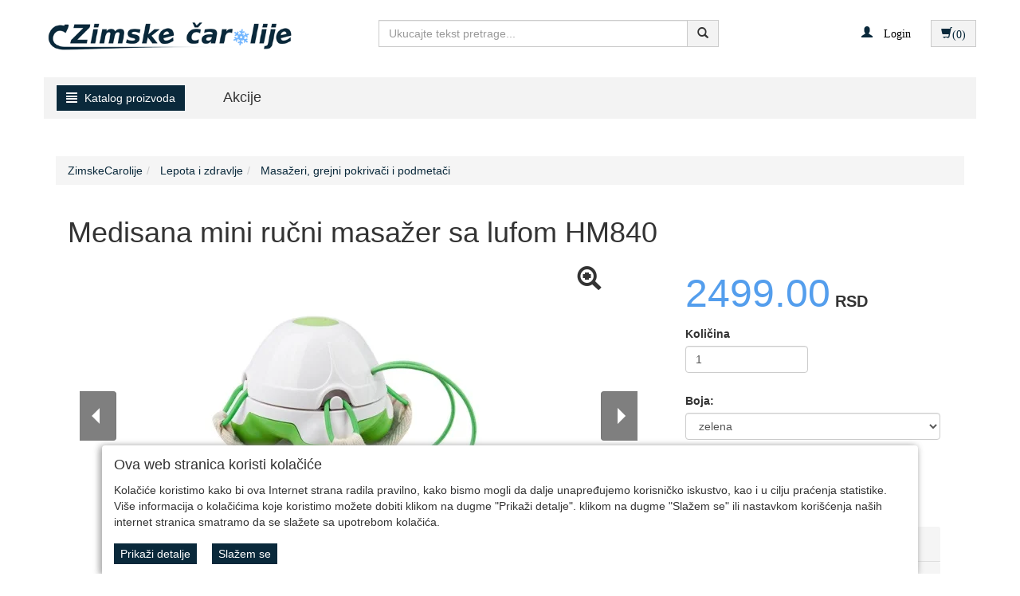

--- FILE ---
content_type: text/html;charset=UTF-8
request_url: https://www.zimskecarolije.rs/user/grejni-pokrivaci-i-podmetaci/medisana-mini-rucni-masazer-sa-lufom-hm840/71_3697_209478_1_0_0/item.jsp
body_size: 12515
content:
<!DOCTYPE html><html lang="sr-RS"><head><title>
			 Medisana mini ručni masažer sa lufom HM840 - ZimskeCarolije
		</title><meta content="text/html; charset=utf-8" http-equiv="Content-Type"/><meta content="SR" http-equiv="Content-Language"/><meta content="follow,index" name="robots"/><meta content="Global" name="distribution"/><meta content="5 days" name="revisit-after"/><meta content="Copyright by WEBCentric doo, 2020-2021. Sva prava zadržana. All rights reserved." name="copyright"/>
				<meta name="description" content="Mini ručni masažer sa lufom Medisana HM840


Opis artikla:
Ovaj kompaktni masažer će Vam omogućiti prijatnu vibracionu masažu.
Masažno jastuče je napravljeno od prirodne lufe i može se skinuti i prati.
Obavlja intenzivan piling kože kada se masažer " />  
<meta name="keywords" content="Medisana HM840,  Medisana mini ručni masažer sa lufom HM840, masazeri, masazeri cena, masažeri za vrat i ramena, masažeri na struju, masazeri za ledja i vrat, masažeri prodaja, medisan masazeri, masazer sijacu, masazeri rucni, masazeri akcija, masazeri za sedista, masazeri za kola, masazeri beograd, vibro masazeri prodaja, grejni pokrivac">
<meta name="keywords" content="novogodišnje jelke, veštačke novogodišnje jelke prodaja, novogodišnje jelke akcija, novogodišnje jelke na popustu, girlande, novogodičnji ukrasi, sanke, klizaljke, novogodišnja rasveta"/>

<p><link rel="canonical" href="https://www.zimskecarolije.rs/user/grejni-pokrivaci-i-podmetaci/medisana-mini-rucni-masazer-sa-lufom-hm840/71_3697_209478_1_0_0/item" /></p>
			<meta content="WEBCentric doo, www.webcentric.co.rs, support@webcentric.co.rs" name="author"/><meta content="WEBCentric doo, www.webcentric.co.rs, support@webcentric.co.rs" name="publisher"/><meta name="viewport" content="width=device-width, initial-scale=1.0, maximum-scale=1.0"/><link rel="stylesheet" href="/resources/css/normalize.css" type="text/css"/><link rel="stylesheet" href="/resources/bootstrap-3.1.1/css/bootstrap.css" type="text/css"/><link rel="stylesheet" href="/resources/font-awesome-4.7.0/css/font-awesome.min.css" type="text/css"/><link rel="stylesheet" href="/resources/css/zimskecarolije/style.css" type="text/css"/><link rel="stylesheet" href="/resources/css/zimskecarolije/responsive.css" type="text/css"/><link rel="stylesheet" href="/resources/css/zimskecarolije/pgwslideshow.css" type="text/css"/><link href="/user/include/zimskecarolije/images/favicon.png" rel="shortcut icon"/><script type="text/javascript" src="/resources/jquery/jquery-1.11.0.js"></script><script type="text/javascript" src="/resources/jquery/jquery.tmpl-1.0.0.js"></script><script type="text/javascript" src="/resources/js/zimskecarolije/pgwslideshow.js"></script><script type="text/javascript" src="/resources/js/zimskecarolije/pgwslideshow.min.js"></script><script type="text/javascript" src="/resources/bootstrap-3.1.1/js/bootstrap.js"></script><script type="text/javascript" src="/resources/js/zimskecarolije/pager.jquery.js"></script><script type="text/javascript" src="/resources/js/zimskecarolije/script.js"></script><script type="text/javascript">
		function getPath() { return '';}
		function getImagesRootUrl() { return '/user/include/';}		
	</script>
		<!-- Google tag (gtag.js) -->
<script async src="https://www.googletagmanager.com/gtag/js?id=G-NPY5EKMM58"></script>
<script>
  window.dataLayer = window.dataLayer || [];
  function gtag(){dataLayer.push(arguments);}
  gtag('js', new Date());

  gtag('config', 'G-NPY5EKMM58');
</script>

<script>
  (function(i,s,o,g,r,a,m){i['GoogleAnalyticsObject']=r;i[r]=i[r]||function(){
  (i[r].q=i[r].q||[]).push(arguments)},i[r].l=1*new Date();a=s.createElement(o),
  m=s.getElementsByTagName(o)[0];a.async=1;a.src=g;m.parentNode.insertBefore(a,m)
  })(window,document,'script','https://www.google-analytics.com/analytics.js','ga');

  ga('create', 'UA-538274-49', 'auto');
  ga('require', 'ec');

</script>

<!-- Google Tag Manager -->
<script>(function(w,d,s,l,i){w[l]=w[l]||[];w[l].push({'gtm.start':
new Date().getTime(),event:'gtm.js'});var f=d.getElementsByTagName(s)[0],
j=d.createElement(s),dl=l!='dataLayer'?'&l='+l:'';j.async=true;j.src=
'https://www.googletagmanager.com/gtm.js?id='+i+dl;f.parentNode.insertBefore(j,f);
})(window,document,'script','dataLayer','GTM-T4VX394');</script>
<!-- End Google Tag Manager -->

<!-- Google Recaptcha -->
<script src="https://www.google.com/recaptcha/api.js"></script>
<!-- End Google Recaptcha -->

	</head><body itemtype="https://schema.org/ItemPage" itemscope="itemscope">
		<!-- Google Tag Manager (noscript) -->
<noscript><iframe src="https://www.googletagmanager.com/ns.html?id=GTM-T4VX394"
height="0" width="0" style="display:none;visibility:hidden"></iframe></noscript>
<!-- End Google Tag Manager (noscript) -->

	<div class="content"><div id="item-page" class="layout"><div class="container"><div class="layout_top"><div class="row"><div class="col-lg-3 col-md-4 col-sm-3 col-xs-12"><div class="logo"><a title="ZimskeCarolije" href="/front" class="navbar-brand"><img class="" alt="ZimskeCarolije" title="ZimskeCarolije" src="/resources/image/zimskecarolije/logo.png"/></a></div></div><div class="col-lg-5 col-lg-offset-1 col-md-5 col-sm-9 col-xs-12"><div class="search-input"><form action="/search" id="searchboxForm" method="post" class="navbar-form navbar-form-search navbar-left" role="form"><div class="input-group"><div class="input-group-input"><input placeholder="Ukucajte tekst pretrage..." class="form-control " name="pattern" autocomplete="off" type="text"/></div><div class="input-group-btn"><button type="submit" class="btn btn-default"><span class="glyphicon glyphicon-search"></span></button></div></div></form></div></div><div class="col-lg-3 col-md-3 col-sm-12 col-xs-12"><div class="row"><div class="col-lg-4 col-lg-offset-5 col-md-5 col-md-offset-3 col-sm-2 col-sm-offset-9 col-xs-2 col-xs-offset-8"><div class="user-register-sign-up"><div class="login_status hidden-xs"><a class="btn btn-default" role="button" href="/customer/login"><span class="glyphicon glyphicon-user"/> <span class="login-text">Login</span></a></div><div class="visible-xs"><div class="btn-group"><button data-toggle="dropdown" class="btn btn-default dropdown-toggle" type="button"><span class="glyphicon glyphicon-user"/></button><ul class="dropdown-menu"><li><a href="/customer/login">Login</a></li><li><a href="/customer/registration">Registracija</a></li></ul></div></div></div></div><div class="col-lg-2 col-lg-offset-1 col-md-4 col-sm-1 col-xs-2"><div class="btn-group button_shoppingcart pull-right"><div class="btn-group"><form role="form" method="get" action="/shoppingCartAjax" id="shoppingCartAjaxShow"><button class="btn btn-default" type="submit"><span aria-hidden="true" class="glyphicon glyphicon-shopping-cart"/>(0)</button></form></div></div><script type="text/x-jquery-tmpl" id="shoppinCartModulAjaxTemplate">
            {{if orderItems.length > 0}}
        {{each(i) dataTwo.currencies}}
            {{if i < dataTwo.currenciesCount}}

                    <div id="shoppingCart-*{i}" class="shoppingCartAjax" >
                    {{each orderItems}}
                        <div class="item col-lg-12 col-md-12 col-sm-12 col-xs-12">

                                <div class="col-lg-1 col-md-1 col-sm-1 col-xs-1">
                                    *{quantity}X
                                </div>
                                <div class="col-lg-7 col-md-7 col-sm-7 col-xs-6">
                                    <div class="name" style="word-wrap: break-word;">
                                            {{each(i) dataTwo.languages}}
                                                {{if dataTwo.currentLanguge != null}}
                                                    {{if dataTwo.languages[i].isoCode == dataTwo.currentLanguge}}
                                                        *{item.names[i]}
                                                    {{/if}}

                                                {{/if}}
                                            {{/each}}

                                    </div>
                                </div>
                                <div class="col-lg-2 col-md-2 col-sm-2 col-xs-3">
                                        <b>*{formatPrice(item.finalPrices[i])}</b>
                                </div>
                                <div class="col-lg-1 col-md-1 col-sm-1 col-xs-1" style="float:right">
                                    <form class="removeItemAjax" action="*{path}/shoppingCartAjax/removeItem/*{item.id}" method="get" role="form">
                                            <input type="hidden" name="shopId" value="*{shopId}"/>

                                            <button type="submit" class="btn btn-default btn-xs">
                                                <span class="glyphicon glyphicon-trash"></span>
                                            </button>
                                        </form>
                                </div>
                            </div>
                            {{/each}}
                        </div>
            {{/if}}
        {{/each}}

                   {{else}}
                    <div class="alert">
                        <spring:message code="You have no items in your shopping cart"/>
                    </div>
            {{/if}}


        </script><script type="text/javascript">
		function formatPrice(price) {
			return price.toFixed(2).replace(/(\d)(?=(\d{3})+\.)/g, '$1,');
		}
		</script><div class="shopping-cart-modul-ajax" id="shopping-cart-modul-ajax"><div class="container-cart"><div class="shoppingcart"><div class="col-lg-12 col-md-12 col-sm-12 col-xs-12"><div class="currencies col-lg-8 col-md-8 col-sm-8 col-xs-8"> </div><div style="cursor:pointer;" class="text-right close-ajax-popover col-lg-4 col-md-4 col-sm-4 col-xs-4" id="close-ajax-popover"><span class="glyphicon glyphicon-remove"> </span></div></div><div class="items col-lg-12 col-md-12 col-sm-12 col-xs-12"> </div><div class="col-lg-12 col-md-12 col-sm-12 col-xs-12 text-right"><div class="total-label">Ukupna cena<div style="display:none" id="totalLabelDiscount">(sa popustom)</div>:
					</div><div class="total"> </div></div><div class="col-lg-12 col-md-12 col-sm-12 col-xs-12 text-right"><div style="display:inline-flex" class="btn-group"><form role="form" method="get" action="/shoppingCart"><button class="btn btn-default buttonCarts" type="submit">
				<span class="glyphicon glyphicon-shopping-cart"></span>
			<span class="showCart">Prikaži korpu detaljno</span></button></form><div class="button_checkout"><form role="form" method="get" action="/checkout"><input value="71" name="shopId" type="hidden"/><button class="btn btn-default btn-buy" type="submit"><span class="btntext">Idem na kasu</span><span class="glyphicon glyphicon-play"></span></button></form></div></div></div><div style="position: relative ;bottom:27px" class="item col-lg-12 col-md-12 col-sm-12 col-xs-12"><a href="/front" style="float:right;color: #F26300; margin-right:15px;">Nastavi kupovinu</a></div></div></div></div></div></div></div></div><div class="row menu-bar"><div class="col-lg-2 col-md-2 col-sm-3 col-xs-12"><div class="desktop-menu"><div class="dropdown"><a href="/page.html" data-target="#" class="btn btn-primary btn-primary-alatnica" data-toggle="dropdown" role="button" id="dLabel"><span class="glyphicon glyphicon-align-justify"> </span>
				Katalog proizvoda 
            </a><ul aria-labelledby="dropdownMenu" role="menu" class="dropdown-menu multi-level first-ul"><li class="dropdown-submenu first-li"><p><span>Novogodišnji ukrasi</span></p><ul class="dropdown-menu"><p><span><b>Novogodišnji ukrasi</b></span></p><li><p><a itemprop="item" title="Novogodišnje jelke (308)" href="/user/novogodisnje-jelke/71_3689_1_0_0/category.jsp"><span itemprop="name">
			Novogodišnje jelke
		</span></a></p></li><li><p><a itemprop="item" title="Novogodišnja rasveta (147)" href="/user/novogodisnja-rasveta/71_3690_1_0_0/category.jsp"><span itemprop="name">
			Novogodišnja rasveta
		</span></a></p></li><li><p><a itemprop="item" title="Novogodišnja dekoracija (122)" href="/user/novogodisnja-dekoracija/71_3687_1_0_0/category.jsp"><span itemprop="name">
			Novogodišnja dekoracija
		</span></a></p></li></ul></li><li class="dropdown-submenu first-li"><p><span>Grejna tela</span></p><ul class="dropdown-menu"><p><span><b>Grejna tela</b></span></p><li><p><a itemprop="item" title="Grejalice (169)" href="/user/grejalice/71_3693_1_0_0/category.jsp"><span itemprop="name">
			Grejalice
		</span></a></p></li><li><p><a itemprop="item" title="Radijatori (50)" href="/user/radijatori/71_3694_1_0_0/category.jsp"><span itemprop="name">
			Radijatori
		</span></a></p></li><li><p><a itemprop="item" title="Električni kamini (18)" href="/user/elektricni-kamini/71_3695_1_0_0/category.jsp"><span itemprop="name">
			Električni kamini
		</span></a></p></li></ul></li><li class="dropdown-submenu first-li"><p><span>Zimski sportovi i oprema</span></p><ul class="dropdown-menu"><p><span><b>Zimski sportovi i oprema</b></span></p><li><p><a itemprop="item" title="Sanke (95)" href="/user/sankanje/71_3700_1_0_0/category.jsp"><span itemprop="name">
			Sanke
		</span></a></p></li></ul></li><li class="dropdown-submenu first-li"><p><span>Lepota i zdravlje</span></p><ul class="dropdown-menu"><p><span><b>Lepota i zdravlje</b></span></p><li><p><a itemprop="item" title="Prečistači i ovlaživači vazduha (19603)" href="/user/precistaci-i-ovlazivaci-vazduha/71_3919_1_0_0/category.jsp"><span itemprop="name">
			Prečistači i ovlaživači vazduha
		</span></a></p></li><li><p><a itemprop="item" title="Aparati za merenje pritiska (20)" href="/user/aparati-za-negu-zdravlja/71_3722_1_0_0/category.jsp"><span itemprop="name">
			Aparati za merenje pritiska
		</span></a></p></li><li><p><a itemprop="item" title="Inhalatori i oprema za respiratornu terapiju (14)" href="/user/inhalatori-i-oprema-za-respiratornu-terapiju/71_3739_1_0_0/category.jsp"><span itemprop="name">
			Inhalatori i oprema za respiratornu terapiju
		</span></a></p></li><li><p><a itemprop="item" title="Toplomeri / Termometri (10)" href="/user/toplomeri/71_3758_1_0_0/category.jsp"><span itemprop="name">
			Toplomeri / Termometri
		</span></a></p></li><li><p><a itemprop="item" title="Stetoskopi, otoskopi (10)" href="/user/stetoskopi/71_3757_1_0_0/category.jsp"><span itemprop="name">
			Stetoskopi, otoskopi
		</span></a></p></li><li><p><a itemprop="item" title="Ortopedski proizvodi (19603)" href="/user/ortopedski-proizvodi/71_3723_1_0_0/category.jsp"><span itemprop="name">
			Ortopedski proizvodi
		</span></a></p></li><li><p><a itemprop="item" title="Masažeri, grejni pokrivači i podmetači (56)" href="/user/grejni-pokrivaci-i-podmetaci/71_3697_1_0_0/category.jsp"><span itemprop="name">
			Masažeri, grejni pokrivači i podmetači
		</span></a></p></li><li><p><a itemprop="item" title="Naočare sa dioptrijom (19603)" href="/user/naocare-sa-dioptrijom/71_3724_1_0_0/category.jsp"><span itemprop="name">
			Naočare sa dioptrijom
		</span></a></p></li><li><p><a itemprop="item" title="Ostali proizvodi za negu zdravlja i lepote (19603)" href="/user/ostali-proizvodi-za-negu-zdravlja-i-lepote/71_3725_1_0_0/category.jsp"><span itemprop="name">
			Ostali proizvodi za negu zdravlja i lepote
		</span></a></p></li><li><p><a itemprop="item" title="Baby i dečiji program (19603)" href="/user/baby-i-deciji-program/71_3770_1_0_0/category.jsp"><span itemprop="name">
			Baby i dečiji program
		</span></a></p></li></ul></li><li class="dropdown-submenu first-li"><p><span>Auto oprema</span></p><ul class="dropdown-menu"><p><span><b>Auto oprema</b></span></p><li><p><a itemprop="item" title="Lanci za sneg (22)" href="/user/lanci-za-sneg/71_3754_1_0_0/category.jsp"><span itemprop="name">
			Lanci za sneg
		</span></a></p></li><li><p><a itemprop="item" title="Presvlake za auto i patosnice (19603)" href="/user/presvlake-za-auto-i-patosnice/71_3755_1_0_0/category.jsp"><span itemprop="name">
			Presvlake za auto i patosnice
		</span></a></p></li></ul></li></ul></div></div></div><div class="col-xs-12 visible-xs"><a class="btn btn-primary btn-primary-alatnica" role="button" id="dLabelMobile"><span class="glyphicon glyphicon-align-justify"> </span>Katalog proizvoda</a><div style="display: none;" class="mobile-menu" id="mobile-menu"><div class="col-md-12"><div class="navigation_categories"><ul class="items first list-inline"><li class="item first"><h2><span>Novogodišnji ukrasi</span></h2><ul class="items second list-inline"><li class="item second"><h2><a itemprop="item" title="Novogodišnje jelke (308)" href="/user/novogodisnje-jelke/71_3689_1_0_0/category.jsp"><span itemprop="name">
			Novogodišnje jelke
		</span></a></h2></li><li class="item second"><h2><a itemprop="item" title="Novogodišnja rasveta (147)" href="/user/novogodisnja-rasveta/71_3690_1_0_0/category.jsp"><span itemprop="name">
			Novogodišnja rasveta
		</span></a></h2></li><li class="item second"><h2><a itemprop="item" title="Novogodišnja dekoracija (122)" href="/user/novogodisnja-dekoracija/71_3687_1_0_0/category.jsp"><span itemprop="name">
			Novogodišnja dekoracija
		</span></a></h2></li></ul></li><li class="item first"><h2><span>Grejna tela</span></h2><ul class="items second list-inline"><li class="item second"><h2><a itemprop="item" title="Grejalice (169)" href="/user/grejalice/71_3693_1_0_0/category.jsp"><span itemprop="name">
			Grejalice
		</span></a></h2></li><li class="item second"><h2><a itemprop="item" title="Radijatori (50)" href="/user/radijatori/71_3694_1_0_0/category.jsp"><span itemprop="name">
			Radijatori
		</span></a></h2></li><li class="item second"><h2><a itemprop="item" title="Električni kamini (18)" href="/user/elektricni-kamini/71_3695_1_0_0/category.jsp"><span itemprop="name">
			Električni kamini
		</span></a></h2></li></ul></li><li class="item first"><h2><span>Zimski sportovi i oprema</span></h2><ul class="items second list-inline"><li class="item second"><h2><a itemprop="item" title="Sanke (95)" href="/user/sankanje/71_3700_1_0_0/category.jsp"><span itemprop="name">
			Sanke
		</span></a></h2></li></ul></li><li class="item first"><h2><span>Lepota i zdravlje</span></h2><ul class="items second list-inline"><li class="item second"><h2><a itemprop="item" title="Prečistači i ovlaživači vazduha (19603)" href="/user/precistaci-i-ovlazivaci-vazduha/71_3919_1_0_0/category.jsp"><span itemprop="name">
			Prečistači i ovlaživači vazduha
		</span></a></h2></li><li class="item second"><h2><a itemprop="item" title="Aparati za merenje pritiska (20)" href="/user/aparati-za-negu-zdravlja/71_3722_1_0_0/category.jsp"><span itemprop="name">
			Aparati za merenje pritiska
		</span></a></h2></li><li class="item second"><h2><a itemprop="item" title="Inhalatori i oprema za respiratornu terapiju (14)" href="/user/inhalatori-i-oprema-za-respiratornu-terapiju/71_3739_1_0_0/category.jsp"><span itemprop="name">
			Inhalatori i oprema za respiratornu terapiju
		</span></a></h2></li><li class="item second"><h2><a itemprop="item" title="Toplomeri / Termometri (10)" href="/user/toplomeri/71_3758_1_0_0/category.jsp"><span itemprop="name">
			Toplomeri / Termometri
		</span></a></h2></li><li class="item second"><h2><a itemprop="item" title="Stetoskopi, otoskopi (10)" href="/user/stetoskopi/71_3757_1_0_0/category.jsp"><span itemprop="name">
			Stetoskopi, otoskopi
		</span></a></h2></li><li class="item second"><h2><a itemprop="item" title="Ortopedski proizvodi (19603)" href="/user/ortopedski-proizvodi/71_3723_1_0_0/category.jsp"><span itemprop="name">
			Ortopedski proizvodi
		</span></a></h2></li><li class="item second"><h2><a itemprop="item" title="Masažeri, grejni pokrivači i podmetači (56)" href="/user/grejni-pokrivaci-i-podmetaci/71_3697_1_0_0/category.jsp"><span itemprop="name">
			Masažeri, grejni pokrivači i podmetači
		</span></a></h2></li><li class="item second"><h2><a itemprop="item" title="Naočare sa dioptrijom (19603)" href="/user/naocare-sa-dioptrijom/71_3724_1_0_0/category.jsp"><span itemprop="name">
			Naočare sa dioptrijom
		</span></a></h2></li><li class="item second"><h2><a itemprop="item" title="Ostali proizvodi za negu zdravlja i lepote (19603)" href="/user/ostali-proizvodi-za-negu-zdravlja-i-lepote/71_3725_1_0_0/category.jsp"><span itemprop="name">
			Ostali proizvodi za negu zdravlja i lepote
		</span></a></h2></li><li class="item second"><h2><a itemprop="item" title="Baby i dečiji program (19603)" href="/user/baby-i-deciji-program/71_3770_1_0_0/category.jsp"><span itemprop="name">
			Baby i dečiji program
		</span></a></h2></li></ul></li><li class="item first"><h2><span>Auto oprema</span></h2><ul class="items second list-inline"><li class="item second"><h2><a itemprop="item" title="Lanci za sneg (22)" href="/user/lanci-za-sneg/71_3754_1_0_0/category.jsp"><span itemprop="name">
			Lanci za sneg
		</span></a></h2></li><li class="item second"><h2><a itemprop="item" title="Presvlake za auto i patosnice (19603)" href="/user/presvlake-za-auto-i-patosnice/71_3755_1_0_0/category.jsp"><span itemprop="name">
			Presvlake za auto i patosnice
		</span></a></h2></li></ul></li></ul></div></div></div></div><div class="col-lg-10 col-md-10 col-sm-9 col-xs-12"><div class="col-lg-12        col-md-12        col-sm-12        col-xs-12        "><div class="dropdown dropdown-akcije-superalati"><a href="#" data-toggle="dropdown" class="dropdown-toggle navbar-brand">Akcije</a><ul aria-labelledby="dLabel" role="menu" class="dropdown-menu" id="promotionsList"><li id="23467" class="item"><h2><a href="/akcije/novogodisnja-rasprodaja-jelki/71_1_23467">
								NOVOGODIŠNJA RASPRODAJA JELKI
							</a></h2></li><li id="22500" class="item"><h2><a href="/akcije/akcija-top-modela-novogodisnjih-jelki/71_1_22500">
								Akcija LUX modela novogodišnjih jelki
							</a></h2></li><li id="24467" class="item"><h2><a href="/akcije/novogodisnje-jelke-praznicna-carolija/71_1_24467">
								Novogodišnje jelke – praznična čarolija
							</a></h2></li></ul></div></div></div></div><div id="addToCartPopUpModal" data-backdrop="static" aria-hidden="true" role="dialog" tabindex="-1" class="modal fade"><div role="document" class="modal-dialog"><div class="modal-content"><div class="modal-header"><button aria-label="Close" data-dismiss="modal" class="close" type="button"><span aria-hidden="true">&times;</span></button><span class="glyphicon glyphicon-ok-circle" aria-hidden="true"></span>   <span><b class="modal-title">Proizvod je uspešno dodat u korpu</b></span></div><div class="modal-body"><p/></div><div class="modal-footer"><button data-dismiss="modal" class="btn btn-default" type="button">Nastavljam sa kupovinom</button><button onclick="location.href=&#039;/shoppingCart&#039;;" class="btn btn-default" type="button">Prikaži korpu detaljno</button></div></div></div></div></div><div class="layout_middle"><div id="main" class="row"><div class="col-lg-12 col-md-12 col-sm-12 col-xs-12"><ol itemtype="https://schema.org/BreadcrumbList" itemscope="itemscope" class="breadcrumb"><li itemtype="https://schema.org/ListItem" itemscope="itemscope" itemprop="itemListElement"><a itemprop="item" title="ZimskeCarolije" href="/front"><span itemprop="name"> 
					ZimskeCarolije
				</span></a><meta content="1" itemprop="position"/></li><li itemtype="https://schema.org/ListItem" itemscope="itemscope" itemprop="itemListElement"><a itemprop="item" title="Lepota i zdravlje (19603)" href="/user/lepota-i-zdravlje/71_3721_1_0_0/category.jsp"><span itemprop="name">
			
					Lepota i zdravlje
				
		</span></a><meta content="2" itemprop="position"/></li><li itemtype="https://schema.org/ListItem" itemscope="itemscope" class="active" itemprop="itemListElement"><a itemprop="item" title="Masažeri, grejni pokrivači i podmetači (56)" href="/user/grejni-pokrivaci-i-podmetaci/71_3697_1_0_0/category.jsp"><span itemprop="name">
			
					Masažeri, grejni pokrivači i podmetači
				
		</span></a><meta content="3" itemprop="position"/></li></ol><div class="main-div"><div itemscope="itemscope" itemtype="https://schema.org/Product" id="item-209478" class="item"><span style="display: none;" itemprop="sku" id="productId">209478</span><span style="display: none;" itemprop="brand" id="productName">Medisana</span><span style="display: none;" itemprop="category" id="categoryName">Masažeri, grejni pokrivači i podmetači</span><div class="col-lg-12 col-md-12 col-sm-12 col-xs-12"><h1 class="productShopName" itemprop="name"> Medisana mini ručni masažer sa lufom HM840</h1></div><div class="col-lg-12 col-md-12 col-sm-12 col-xs-12"> <div itemprop="brand" class="brand-image"><form action="/search" id="searchbrandForm" method="post" role="form"><div class="input-group"><input class="form-control " value="21113" name="f_propvalue_id" type="hidden"/><input class="form-control " value="Medisana" name="pattern" type="hidden"/><input class="form-control " value="1" name="f_lang_id" type="hidden"/><input class="form-control " value="71" name="f_shop_id" type="hidden"/><input class="form-control " value="2" name="f_search_type" type="hidden"/></div><div class="input-group-btn"><button type="submit" class="btn btn-default"></button></div></form> </div></div><div class="col-lg-8 col-md-8 col-sm-6 col-xs-12"><div class="col-xs-12 px-0"><div class="tumb-content" id="tumb-content"><ul class="pgwSlideshow"><li class="first-img aaa" id="first-img"><img class="" alt=" Medisana mini ručni masažer sa lufom HM840" title=" Medisana mini ručni masažer sa lufom HM840" src="/user/include/zimskecarolije/images/items/medisana_rucni_masazer_sa_lufom_hm840.webp"/></li><img src="/user/include/zimskecarolije/images/items/medisana_rucni_masazer_sa_lufom_hm840.webp" title=" Medisana mini ručni masažer sa lufom HM840" alt=" Medisana mini ručni masažer sa lufom HM840" style="display: none;" itemprop="image"/><li class="all-img bbb" id="all-img"><img class="" alt=" Medisana mini ručni masažer sa lufom HM840-1" title=" Medisana mini ručni masažer sa lufom HM840-1" src="/user/include/zimskecarolije/images/items/medisana_rucni_masazer_sa_lufom_hm840_2.webp"/></li><img src="/user/include/zimskecarolije/images/items/medisana_rucni_masazer_sa_lufom_hm840_2.webp" title=" Medisana mini ručni masažer sa lufom HM840" alt=" Medisana mini ručni masažer sa lufom HM840" style="display: none;" itemprop="image"/><li class="all-img bbb" id="all-img"><img class="" alt=" Medisana mini ručni masažer sa lufom HM840-2" title=" Medisana mini ručni masažer sa lufom HM840-2" src="/user/include/zimskecarolije/images/items/medisana_rucni_masazer_sa_lufom_hm840_3.webp"/></li><img src="/user/include/zimskecarolije/images/items/medisana_rucni_masazer_sa_lufom_hm840_3.webp" title=" Medisana mini ručni masažer sa lufom HM840" alt=" Medisana mini ručni masažer sa lufom HM840" style="display: none;" itemprop="image"/><img src="/user/include/zimskecarolije/images/items/xl_medisana_rucni_masazer_sa_lufom_hm840.webp" title=" Medisana mini ručni masažer sa lufom HM840" alt=" Medisana mini ručni masažer sa lufom HM840" style="display: none;" itemprop="image"/></ul></div><li class="big-img hide" id="big-img-1"><img class="" alt=" Medisana mini ručni masažer sa lufom HM840" title=" Medisana mini ručni masažer sa lufom HM840" src="/user/include/zimskecarolije/images/items/xl_medisana_rucni_masazer_sa_lufom_hm840.webp"/></li></div></div><div class="col-lg-4 col-md-4 col-sm-6 col-xs-12 px-0"><div class="product-price-and-info"><div class="col-xs-12 col-lg-12 item-price-tag"><div class="prices"><div itemtype="https://schema.org/Offer" itemscope="itemscope" itemprop="offers" class="price"><span itemprop="price" content="2499.00" class="amount">2499.00</span><span class="currency">
						RSD
						<meta content="RSD" itemprop="priceCurrency"/></span><link id="href" itemprop="url"/><link href="https://schema.org/InStock" itemprop="availability"/><meta content="NewCondition" itemtype="https://schema.org/OfferItemCondition" itemprop="itemCondition"/></div></div><script>	
		document.getElementById("href").href = window.location.href+".jsp";
	</script><div class="button_buy"><form role="form" method="get" action="/shoppingCartAjax/addItem/209478" id="ajax-add-to-cart"><input value="71" name="shopId" type="hidden"/><div class="row"><div class="form-group"><div class="col-lg-12 col-md-12 col-sm-12 col-xs-12"><label for="quantity">Količina</label></div><div class="col-lg-12 col-md-12 col-sm-12 col-xs-12"><input size="3" value="1" name="quantity" id="quantity" class="form-control" type="number"/></div></div></div><div class="row"><div class="itemcomments"><div class="item-comment-size form-group"><div class="col-lg-12 col-md-12 col-sm-12 col-xs-12"><label for="comment1">
											Boja:
										</label></div><div class="col-lg-12 col-md-12 col-sm-12 col-xs-12"><select name="comment1" id="comment1" class="form-control"><option value="zelena">zelena</option><option value="narandžasta">narandžasta</option></select></div></div><input value="" name="comment2" type="hidden"/></div></div><div class="row"><div class="col-lg-6"><button data-product=" Medisana mini ručni masažer sa lufom HM840" data-target="#addToCartPopUpModal" data-toggle="modal" class="btn btn-default btn-buy" type="submit"><span class="btntext"><span class="glyphicon glyphicon-shopping-cart"> </span>Dodaj u korpu</span><span class="glyphicon glyphicon-play"></span></button></div></div></form></div></div><div class="col-lg-12 col-md-12 col-sm-12 col-xs-12"><div class="itemproperties"><ul class="properties list-inline"><li class="property"><div class="row"><div class="col-lg-3 col-md-3 col-sm-3 col-xs-12"><b>Proizvođač</b></div><div class="col-lg-9 col-md-9 col-sm-9 col-xs-12"><ul class="propertyvalues list-inline"><li class="propertyvalue"><a title="Medisana" href="/proizvođač/medisana/71_1_21113?f_search_type=2">
		
													Medisana
												
	</a></li></ul></div></div></li></ul></div></div><div class="col-lg-12 col-md-12 col-sm-12 col-xs-12"><div class="itematributes"><div aria-multiselectable="true" role="tablist" id="accordion"><div class="panel panel-default"><div id="headingOne" role="tab" class="panel-heading"><h4 class="panel-title"><a aria-controls="collapseOne" aria-expanded="false" href="#collapseOne" data-parent="#accordion" data-toggle="collapse"><span class="itemPlus"><span class="glyphicon glyphicon-plus"> </span><span class="glyphicon glyphicon-minus"> </span></span>Dostupnost proizvoda</a></h4></div><div aria-labelledby="headingOne" role="tabpanel" class="panel-collapse collapse" id="collapseOne"><div style="" id="page-dostupnost_proizvoda" class="page"><p>Zimske Čarolije se trude da stanje magacina bude uvek ažurno. Ukoliko je artikal ipak rasprodat i ne možemo da ga isporučimo - obavestićemo vas u &scaron;to kraćem roku od trenutka prijema va&scaron;e narudžbenice.</p></div></div></div><div class="panel panel-default"><div id="headingTwo" role="tab" class="panel-heading"><h4 class="panel-title"><a aria-controls="collapseTwo" aria-expanded="false" href="#collapseTwo" data-parent="#accordion" data-toggle="collapse" class="collapsed"><span class="itemPlus"><span class="glyphicon glyphicon-plus"> </span><span class="glyphicon glyphicon-minus"> </span></span>Troškovi isporuke</a></h4></div><div aria-labelledby="headingTwo" role="tabpanel" class="panel-collapse collapse" id="collapseTwo"><div style="" id="page-troskovi_dostave" class="page"><p>Tro&scaron;kovi isporuke nisu uračunati u cenu proizvoda. Oni se posebno  naplaćuju. Isporuku vr&scaron;i kurirska služba na teritoriji Srbije. Tro&scaron;kovi  isporuke ne zavise od mesta isporuke, već isključivo od mase po&scaron;iljke i  računaju se za celokupnu po&scaron;iljku. Tro&scaron;kovi isporuke biće prikazani na  samom kraju procesa naručivanja, neposredno pre nego &scaron;to ostavite  podatke za isporuku.</p>
<p>Cenovnik dostave:</p>
<p>masa po&scaron;iljke - cena isporuke u rsd</p>
<p>do 20 kg - 440 rsd - za uplatu unapred</p>
<p>do 20 kg - 490 rsd - za plaćanje pouzećem</p>
<p>20 - 50kg - 1090 rsd</p>
<p>50 - 70kg -2390 rsd</p>
<p>70 - 100 kg - 2990 rsd</p>
<p>Preko 100 kg svaki dodatni kg se naplaćuje 48.94 rsd</p></div></div></div><div class="panel panel-default"><div id="headingThree" role="tab" class="panel-heading"><h4 class="panel-title"><a aria-controls="collapseThree" aria-expanded="false" href="#collapseThree" data-parent="#accordion" data-toggle="collapse"><span class="itemPlus"><span class="glyphicon glyphicon-plus"> </span><span class="glyphicon glyphicon-minus"> </span></span>Deklaracija</a></h4></div><div aria-labelledby="headingThree" role="tabpanel" class="panel-collapse collapse" id="collapseThree"><div>Ime proizvoda:
								 Medisana mini ručni masažer sa lufom HM840
					  	</div><div>Šifra proizvoda:
									HM840
						  	</div></div></div><div class="panel panel-default"><div id="headingOne" role="tab" class="panel-heading"><h4 class="panel-title"><a aria-controls="collapseFour" aria-expanded="false" href="#collapseFour" data-parent="#collapseFour" data-toggle="collapse"><span class="itemPlus"><span class="glyphicon glyphicon-plus"> </span><span class="glyphicon glyphicon-minus"> </span></span>Zaštita potrošača</a></h4></div><div aria-labelledby="headingOne" role="tabpanel" class="panel-collapse collapse" id="collapseFour"><div style="" id="page-zastita_potrosaca" class="page">Zagarantovana sva prava kupaca po osnovu zakona o zaštiti potrošača.</div></div></div></div></div></div></div></div><div class="col-lg-12 col-md-12 col-sm-12 col-xs-12 detailed-description-product"><ul class="nav nav-tabs"><li class="active"><a href="#opis" data-toggle="tab">Detaljan opis artikla</a></li><li><a href="#komentari" data-toggle="tab">Pitanja i komentari</a></li></ul><div class="tab-content"><div class="tab-pane fade in active" id="opis"><p class="description" itemprop="description">Mini ručni masažer sa lufom Medisana HM840<br/><br/><br/>Opis artikla:<br/>Ovaj kompaktni masažer će Vam omogućiti prijatnu vibracionu masažu.<br/>Masažno jastuče je napravljeno od prirodne lufe i može se skinuti i prati.<br/>Obavlja intenzivan piling kože kada se masažer koristi sa jastučetom od lufe.<br/>Vodootporan je, pa se može koristiti u kupatilu i tokom tuširanja.<br/>Lagan i pogodan za samomasažu.<br/><br/>Tehničke karakteristike:<br/>Dostupan u zelenoj i narandžastoj boji.<br/>Težina:	0.287 kg<br/>Servis obezbeđen<br/>Proizvođač: Medisana Nemačka<br/><br/>Garancija: 3 godine</p><p class="note"></p></div><div class="tab-pane fade" id="komentari"><div class="row"><div class="col-lg-6 col-md-6 col-sm-12 col-xs-12"><h4><span>Artikal još nije ocenjen</span></h4><span>Nema komentara</span></div><div class="col-lg-6 col-md-6 col-sm-12 col-xs-12"><div class="itemcustomerscomments"><h3>Pošaljite Vaš komentar / Ocenite ovaj artikal</h3><div class="col-lg-12 col-md-12 col-sm-12 col-xs-12"></div><div class="col-lg-12 col-md-12 col-sm-12 col-xs-12"></div><form id="add-comment-form" role="form" action="/item/customersCommentsForm" method="post"><input value="209478" id="itemId" name="itemId" type="hidden"/><input value="D54EB97FC3D5ADB5C92C4AC10BF66CF4" id="codeField-35" name="codeField-35" type="hidden"/><div class="form-group ">
		<label for="name">Ime
																			*
																		</label><input id="name" name="name" class="form-control" type="text" value=""/>
	</div><div class="form-group ">
		<label for="email">E-mail
																			*
																		</label><input id="email" name="email" class="form-control" type="text" value=""/>
	</div><div class="form-group ">
		<label for="country" style="display: none;">Zemlja
																			*
																		</label><select id="countryId" name="countryId" class="form-control" style="display: none;"><option value="406" selected >SERBIA</option></select>
	</div><div class="form-group ">
		<label for="comment">Komentar
																			*
																		</label> <textarea class="form-control" name="comment" id="comment"></textarea> 
	</div><div class="form-group ">
		<label for="mark">Ocena
																			*
																		</label><select id="mark" name="mark" class="form-control"><option value="0">0</option><option value="1">1</option><option value="2">2</option><option value="3">3</option><option value="4">4</option><option value="5">5</option><option value="6">6</option><option value="7">7</option><option value="8">8</option><option value="9">9</option><option value="10">10</option></select>
	</div><div class="form-group"></div><div class="form-group"><button data-action="ADD_COMMENT" data-callback="verifyCaptchaResponse" data-sitekey="6Le_3UopAAAAAMhVtxIzm2xMUagOQSFeG-Rinxga" class="btn btn-default btn-primary-alatnica g-recaptcha"><span class="btntext">Pošaljite komentar</span></button></div></form></div></div></div></div></div></div></div></div></div></div><div data-interval="false" class="carousel slide" id="myCarousel-1"><h1 style="margin-left:20px"><b>Slični artikli</b></h1><ol class="carousel-indicators"></ol><div role="listbox" class="carousel-inner"><div class="item active"><div class="row"><div class="col-lg-3 col-sm-6 col-xs-12"><a title="Colossus bežični vratni masažer CSS-9020" href="/user/grejni-pokrivaci-i-podmetaci/colossus-bezicni-vratni-masazer-css-9020/71_3697_222880_1_0_0/item.jsp">
		<div id="itemThumbnail-222880" class="item_thumbnail"><div class="image"><img itemprop="image" alt="Colossus bežični vratni masažer CSS-9020" src="/user/include/zimskecarolije/images/items/t_Colossus_masazer_bezicni_okovratni_jastuk_CSS-9020.webp"/></div><img src="/resources/image/zimskecarolije/soldout_sr-Latn.png" alt="Colossus bežični vratni masažer CSS-9020" class="soldout" style="display: none;"/><div class="name"><h2 class="truncate">Colossus bežični vratni masažer CSS-9020</h2></div><div class="prices"><div itemprop="offers" itemtype="https://schema.org/Offer" itemscope="itemscope" class="price"><span itemprop="price" class="amount">2,690.00</span><span class="currency">
						RSD
						<meta content="RSD" itemprop="priceCurrency"/></span><link href="https://schema.org/InStock" itemprop="availability"/></div></div><form role="form" method="get" action="/shoppingCartAjax/addItem/222880" class="ajax-add-to-cart"><input value="71" name="shopId" type="hidden"/><div class="row"><div class="itemcomments"><input value="" name="comment1" type="hidden"/><input value="" name="comment2" type="hidden"/></div></div><div class="row"><input size="0" value="1" name="quantity" id="quantity" type="hidden"/><div class="col-lg-12"><button data-product="Colossus bežični vratni masažer CSS-9020" data-target="#addToCartPopUpModal" data-toggle="modal" class="btn btn-buy add_to_cart_button"><span>Dodaj u korpu</span></button></div></div></form><button class="btn more_details ">Više detalja</button></div>
	</a></div><div class="col-lg-3 col-sm-6 col-xs-12"><a title="Medisana merač krvnog pritiska za članak ruke BW315" href="/user/aparati-za-negu-zdravlja/medisana-merac-krvnog-pritiska-za-clanak-ruke-bw315/71_3722_207972_1_0_0/item.jsp">
		<div id="itemThumbnail-207972" class="item_thumbnail"><div class="image"><img itemprop="image" alt="Medisana merač krvnog pritiska za članak ruke BW315" src="/user/include/zimskecarolije/images/items/t_medisana_merac_krvnog_pritiska_za_clanak_ruke_bw315.webp"/></div><img src="/resources/image/zimskecarolije/soldout_sr-Latn.png" alt="Medisana merač krvnog pritiska za članak ruke BW315" class="soldout" style="display: none;"/><div class="name"><h2 class="truncate">Medisana merač krvnog pritiska za članak ruke BW31...</h2></div><div class="prices"><div itemprop="offers" itemtype="https://schema.org/Offer" itemscope="itemscope" class="price"><span itemprop="price" class="amount">4,824.00</span><span class="currency">
						RSD
						<meta content="RSD" itemprop="priceCurrency"/></span><link href="https://schema.org/InStock" itemprop="availability"/></div></div><form role="form" method="get" action="/shoppingCartAjax/addItem/207972" class="ajax-add-to-cart"><input value="71" name="shopId" type="hidden"/><div class="row"><div class="itemcomments"><input value="" name="comment1" type="hidden"/><input value="" name="comment2" type="hidden"/></div></div><div class="row"><input size="0" value="1" name="quantity" id="quantity" type="hidden"/><div class="col-lg-12"><button data-product="Medisana merač krvnog pritiska za članak ruke BW315" data-target="#addToCartPopUpModal" data-toggle="modal" class="btn btn-buy add_to_cart_button"><span>Dodaj u korpu</span></button></div></div></form><button class="btn more_details ">Više detalja</button></div>
	</a></div><div class="col-lg-3 col-sm-6 col-xs-12"></div><div class="col-lg-3 col-sm-6 col-xs-12"></div></div></div></div><a data-slide="prev" role="button" href="#myCarousel-1" class="left carousel-control"><span aria-hidden="true" class="glyphicon glyphicon-chevron-left"/><span class="sr-only">Previous</span></a><a data-slide="next" role="button" href="#myCarousel-1" class="right carousel-control"><span aria-hidden="true" class="glyphicon glyphicon-chevron-right"/><span class="sr-only">Next</span></a></div><hr/><div data-interval="false" class="carousel slide" id="myCarousel"><p><b>Specijalna ponuda</b></p><ol class="carousel-indicators"><li class="active" data-slide-to="0.0" data-target="#myCarouselImages"/></ol><div role="listbox" class="carousel-inner"><div class="item active"><div class="row"><div class="col-lg-3 col-sm-6 col-xs-12"><a title="Novogodišnja jelka Kingston Fir zelena 210cm " href="/user/novogodisnje-jelke/novogodisnja-jelka-kingston-fir-zelena-210cm/71_3689_252126_1_0_0/item.jsp">
		<div id="itemThumbnail-252126" class="item_thumbnail"><div class="image"><img itemprop="image" alt="Novogodišnja jelka Kingston Fir zelena 210cm " src="/user/include/zimskecarolije/images/items/t_novogodisnja_jelka_kingston_Fir_210cm_T03340014.webp"/></div><img src="/resources/image/zimskecarolije/soldout_sr-Latn.png" alt="Novogodišnja jelka Kingston Fir zelena 210cm " class="soldout" style="display: none;"/><div class="name"><h2 class="truncate">Novogodišnja jelka Kingston Fir zelena 210cm </h2></div><div class="prices"><div itemprop="offers" itemtype="https://schema.org/Offer" itemscope="itemscope" class="price"><span itemprop="price" class="amount">9,530.00</span><span class="currency">
						RSD
						<meta content="RSD" itemprop="priceCurrency"/></span><link href="https://schema.org/InStock" itemprop="availability"/></div></div><form role="form" method="get" action="/shoppingCartAjax/addItem/252126" class="ajax-add-to-cart"><input value="71" name="shopId" type="hidden"/><div class="row"><div class="itemcomments"><input value="" name="comment1" type="hidden"/><input value="" name="comment2" type="hidden"/></div></div><div class="row"><input size="0" value="1" name="quantity" id="quantity" type="hidden"/><div class="col-lg-12"><button data-product="Novogodišnja jelka Kingston Fir zelena 210cm " data-target="#addToCartPopUpModal" data-toggle="modal" class="btn btn-buy add_to_cart_button"><span>Dodaj u korpu</span></button></div></div></form><button class="btn more_details ">Više detalja</button></div>
	</a></div><div class="col-lg-3 col-sm-6 col-xs-12"><a title="Novogodišnja jelka Lux veštačka 210 cm" href="/user/novogodisnje-jelke/novogodisnja-jelka-lux-vestacka-210-cm/71_3689_230804_1_0_0/item.jsp">
		<div id="itemThumbnail-230804" class="item_thumbnail"><div class="image"><img itemprop="image" alt="Novogodišnja jelka Lux veštačka 210 cm" src="/user/include/zimskecarolije/images/items/t_novogodisnja_jelka_luxus.webp"/></div><img src="/resources/image/zimskecarolije/soldout_sr-Latn.png" alt="Novogodišnja jelka Lux veštačka 210 cm" class="soldout" style="display: none;"/><div class="name"><h2 class="truncate">Novogodišnja jelka Lux veštačka 210 cm</h2></div><div class="prices"><div itemprop="offers" itemtype="https://schema.org/Offer" itemscope="itemscope" class="price"><span itemprop="price" class="amount">15,750.00</span><span class="currency">
						RSD
						<meta content="RSD" itemprop="priceCurrency"/></span><link href="https://schema.org/InStock" itemprop="availability"/></div></div><form role="form" method="get" action="/shoppingCartAjax/addItem/230804" class="ajax-add-to-cart"><input value="71" name="shopId" type="hidden"/><div class="row"><div class="itemcomments"><input value="" name="comment1" type="hidden"/><input value="" name="comment2" type="hidden"/></div></div><div class="row"><input size="0" value="1" name="quantity" id="quantity" type="hidden"/><div class="col-lg-12"><button data-product="Novogodišnja jelka Lux veštačka 210 cm" data-target="#addToCartPopUpModal" data-toggle="modal" class="btn btn-buy add_to_cart_button"><span>Dodaj u korpu</span></button></div></div></form><button class="btn more_details ">Više detalja</button></div>
	</a></div><div class="col-lg-3 col-sm-6 col-xs-12"><a title="Novogodišnja jelka Bor 150cm" href="/user/novogodisnje-jelke/novogodisnja-jelka-bor-150cm/71_3689_239852_1_0_0/item.jsp">
		<div id="itemThumbnail-239852" class="item_thumbnail"><div class="image"><img itemprop="image" alt="Novogodišnja jelka Bor 150cm" src="/user/include/zimskecarolije/images/items/t_Novogodisnja_jelka_bor_150cm.webp"/></div><img src="/resources/image/zimskecarolije/soldout_sr-Latn.png" alt="Novogodišnja jelka Bor 150cm" class="soldout" style="display: none;"/><div class="name"><h2 class="truncate">Novogodišnja jelka Bor 150cm</h2></div><div class="prices"><div itemprop="offers" itemtype="https://schema.org/Offer" itemscope="itemscope" class="price"><span itemprop="price" class="amount">5,922.00</span><span class="currency">
						RSD
						<meta content="RSD" itemprop="priceCurrency"/></span><link href="https://schema.org/InStock" itemprop="availability"/></div></div><form role="form" method="get" action="/shoppingCartAjax/addItem/239852" class="ajax-add-to-cart"><input value="71" name="shopId" type="hidden"/><div class="row"><div class="itemcomments"><input value="" name="comment1" type="hidden"/><input value="" name="comment2" type="hidden"/></div></div><div class="row"><input size="0" value="1" name="quantity" id="quantity" type="hidden"/><div class="col-lg-12"><button data-product="Novogodišnja jelka Bor 150cm" data-target="#addToCartPopUpModal" data-toggle="modal" class="btn btn-buy add_to_cart_button"><span>Dodaj u korpu</span></button></div></div></form><button class="btn more_details ">Više detalja</button></div>
	</a></div><div class="col-lg-3 col-sm-6 col-xs-12"><a title="Novogodišnja jelka Tara veštačka zelena 180 cm" href="/user/novogodisnje-jelke/novogodisnja-jelka-tara-vestacka-zelena-180-cm/71_3689_230808_1_0_0/item.jsp">
		<div id="itemThumbnail-230808" class="item_thumbnail"><div class="image"><img itemprop="image" alt="Novogodišnja jelka Tara veštačka zelena 180 cm" src="/user/include/zimskecarolije/images/items/t_novogodisnja_jelka_tara.webp"/></div><img src="/resources/image/zimskecarolije/soldout_sr-Latn.png" alt="Novogodišnja jelka Tara veštačka zelena 180 cm" class="soldout" style="display: none;"/><div class="name"><h2 class="truncate">Novogodišnja jelka Tara veštačka zelena 180 cm</h2></div><div class="prices"><div itemprop="offers" itemtype="https://schema.org/Offer" itemscope="itemscope" class="price"><span itemprop="price" class="amount">15,750.00</span><span class="currency">
						RSD
						<meta content="RSD" itemprop="priceCurrency"/></span><link href="https://schema.org/InStock" itemprop="availability"/></div></div><form role="form" method="get" action="/shoppingCartAjax/addItem/230808" class="ajax-add-to-cart"><input value="71" name="shopId" type="hidden"/><div class="row"><div class="itemcomments"><input value="" name="comment1" type="hidden"/><input value="" name="comment2" type="hidden"/></div></div><div class="row"><input size="0" value="1" name="quantity" id="quantity" type="hidden"/><div class="col-lg-12"><button data-product="Novogodišnja jelka Tara veštačka zelena 180 cm" data-target="#addToCartPopUpModal" data-toggle="modal" class="btn btn-buy add_to_cart_button"><span>Dodaj u korpu</span></button></div></div></form><button class="btn more_details ">Više detalja</button></div>
	</a></div></div></div><div class="item "><div class="row"><div class="col-lg-3 col-sm-6 col-xs-12"><a title="Novogodišnja jelka Tara veštačka zelena 150 cm" href="/user/novogodisnje-jelke/novogodisnja-jelka-tara-vestacka-zelena-150-cm/71_3689_230807_1_0_0/item.jsp">
		<div id="itemThumbnail-230807" class="item_thumbnail"><div class="image"><img itemprop="image" alt="Novogodišnja jelka Tara veštačka zelena 150 cm" src="/user/include/zimskecarolije/images/items/t_novogodisnja_jelka_tara.webp"/></div><img src="/resources/image/zimskecarolije/soldout_sr-Latn.png" alt="Novogodišnja jelka Tara veštačka zelena 150 cm" class="soldout" style="display: none;"/><div class="name"><h2 class="truncate">Novogodišnja jelka Tara veštačka zelena 150 cm</h2></div><div class="prices"><div itemprop="offers" itemtype="https://schema.org/Offer" itemscope="itemscope" class="price"><span itemprop="price" class="amount">7,986.00</span><span class="currency">
						RSD
						<meta content="RSD" itemprop="priceCurrency"/></span><link href="https://schema.org/InStock" itemprop="availability"/></div></div><form role="form" method="get" action="/shoppingCartAjax/addItem/230807" class="ajax-add-to-cart"><input value="71" name="shopId" type="hidden"/><div class="row"><div class="itemcomments"><input value="" name="comment1" type="hidden"/><input value="" name="comment2" type="hidden"/></div></div><div class="row"><input size="0" value="1" name="quantity" id="quantity" type="hidden"/><div class="col-lg-12"><button data-product="Novogodišnja jelka Tara veštačka zelena 150 cm" data-target="#addToCartPopUpModal" data-toggle="modal" class="btn btn-buy add_to_cart_button"><span>Dodaj u korpu</span></button></div></div></form><button class="btn more_details ">Više detalja</button></div>
	</a></div><div class="col-lg-3 col-sm-6 col-xs-12"><a title="Novogodišnja jelka Pencil Pine 150cm Everlands 68.0060" href="/user/novogodisnje-jelke/novogodisnja-jelka-pencil-pine-150cm-everlands-68-0060/71_3689_261099_1_0_0/item.jsp">
		<div id="itemThumbnail-261099" class="item_thumbnail"><div class="image"><img itemprop="image" alt="Novogodišnja jelka Pencil Pine 150cm Everlands 68.0060" src="/user/include/zimskecarolije/images/items/t_Novogodisnja_jelka_Pencil_Pine_240cm_Everlands.webp"/></div><img src="/resources/image/zimskecarolije/soldout_sr-Latn.png" alt="Novogodišnja jelka Pencil Pine 150cm Everlands 68.0060" class="soldout" style="display: none;"/><div class="name"><h2 class="truncate">Novogodišnja jelka Pencil Pine 150cm Everlands 68....</h2></div><div class="prices"><div itemprop="offers" itemtype="https://schema.org/Offer" itemscope="itemscope" class="price"><span itemprop="price" class="amount">7,992.00</span><span class="currency">
						RSD
						<meta content="RSD" itemprop="priceCurrency"/></span><link href="https://schema.org/InStock" itemprop="availability"/></div></div><form role="form" method="get" action="/shoppingCartAjax/addItem/261099" class="ajax-add-to-cart"><input value="71" name="shopId" type="hidden"/><div class="row"><div class="itemcomments"><input value="" name="comment1" type="hidden"/><input value="" name="comment2" type="hidden"/></div></div><div class="row"><input size="0" value="1" name="quantity" id="quantity" type="hidden"/><div class="col-lg-12"><button data-product="Novogodišnja jelka Pencil Pine 150cm Everlands 68.0060" data-target="#addToCartPopUpModal" data-toggle="modal" class="btn btn-buy add_to_cart_button"><span>Dodaj u korpu</span></button></div></div></form><button class="btn more_details ">Više detalja</button></div>
	</a></div><div class="col-lg-3 col-sm-6 col-xs-12"><a title="Lumineo Basic novogodišnje lampice 3m 40 LED toplo bele " href="/user/novogodisnja-rasveta/lumineo-basic-novogodisnje-lampice-3m-40-led/71_3690_230792_1_0_0/item.jsp">
		<div id="itemThumbnail-230792" class="item_thumbnail"><div class="image"><img itemprop="image" alt="Lumineo Basic novogodišnje lampice 3m 40 LED toplo bele " src="/user/include/zimskecarolije/images/items/t_Lumineo_Basic_novogodisnje_lampice_3m_40 LED.webp"/></div><img src="/resources/image/zimskecarolije/soldout_sr-Latn.png" alt="Lumineo Basic novogodišnje lampice 3m 40 LED toplo bele " class="soldout" style="display: none;"/><div class="name"><h2 class="truncate">Lumineo Basic novogodišnje lampice 3m 40 LED toplo...</h2></div><div class="prices"><div itemprop="offers" itemtype="https://schema.org/Offer" itemscope="itemscope" class="price"><span itemprop="price" class="amount">2,088.00</span><span class="currency">
						RSD
						<meta content="RSD" itemprop="priceCurrency"/></span><link href="https://schema.org/InStock" itemprop="availability"/></div></div><form role="form" method="get" action="/shoppingCartAjax/addItem/230792" class="ajax-add-to-cart"><input value="71" name="shopId" type="hidden"/><div class="row"><div class="itemcomments"><input value="" name="comment1" type="hidden"/><input value="" name="comment2" type="hidden"/></div></div><div class="row"><input size="0" value="1" name="quantity" id="quantity" type="hidden"/><div class="col-lg-12"><button data-product="Lumineo Basic novogodišnje lampice 3m 40 LED toplo bele " data-target="#addToCartPopUpModal" data-toggle="modal" class="btn btn-buy add_to_cart_button"><span>Dodaj u korpu</span></button></div></div></form><button class="btn more_details ">Više detalja</button></div>
	</a></div><div class="col-lg-3 col-sm-6 col-xs-12"><a title="Novogodišnja jelka Breton Pine 180cm " href="/user/novogodisnje-jelke/novogodisnja-jelka-breton-pine-180cm-t00620014/71_3689_252122_1_0_0/item.jsp">
		<div id="itemThumbnail-252122" class="item_thumbnail"><div class="image"><img itemprop="image" alt="Novogodišnja jelka Breton Pine 180cm " src="/user/include/zimskecarolije/images/items/t_Novogodisnja_jelka_Breton_Pine_180cm_T00620014.webp"/></div><img src="/resources/image/zimskecarolije/soldout_sr-Latn.png" alt="Novogodišnja jelka Breton Pine 180cm " class="soldout" style="display: none;"/><div class="name"><h2 class="truncate">Novogodišnja jelka Breton Pine 180cm </h2></div><div class="prices"><div itemprop="offers" itemtype="https://schema.org/Offer" itemscope="itemscope" class="price"><span itemprop="price" class="amount">14,378.00</span><span class="currency">
						RSD
						<meta content="RSD" itemprop="priceCurrency"/></span><link href="https://schema.org/InStock" itemprop="availability"/></div></div><form role="form" method="get" action="/shoppingCartAjax/addItem/252122" class="ajax-add-to-cart"><input value="71" name="shopId" type="hidden"/><div class="row"><div class="itemcomments"><input value="" name="comment1" type="hidden"/><input value="" name="comment2" type="hidden"/></div></div><div class="row"><input size="0" value="1" name="quantity" id="quantity" type="hidden"/><div class="col-lg-12"><button data-product="Novogodišnja jelka Breton Pine 180cm " data-target="#addToCartPopUpModal" data-toggle="modal" class="btn btn-buy add_to_cart_button"><span>Dodaj u korpu</span></button></div></div></form><button class="btn more_details ">Više detalja</button></div>
	</a></div></div></div></div><a data-slide="prev" role="button" href="#myCarousel" class="left carousel-control"><span aria-hidden="true" class="glyphicon glyphicon-chevron-left"/><span class="sr-only">Previous</span></a><a data-slide="next" role="button" href="#myCarousel" class="right carousel-control"><span aria-hidden="true" class="glyphicon glyphicon-chevron-right"/><span class="sr-only">Next</span></a></div></div><div class="layout_bottom"><div style="" id="page-bottom" class="page"><footer class="footer" style="background-color: #f3f3f3">
   		 <!-- desktop footer -->
   		 			 <!-- Naslovi -->
   					<div class="row hidden-xs hidden-sm" id="desktop-footer-header">
        				<div class="col-lg-2 col-md-3 col-sm-12 col-xs-12 desktop-footer-header-item">
            				O nama
        				</div>
	        			<div class="col-lg-3 col-md-3 col-sm-12 col-xs-12 desktop-footer-header-item">
	            			Kako kupovati online
	       				</div>
				        <div class="col-lg-4 col-md-3 col-sm-12 col-xs-12 desktop-footer-header-item">
				        Način plaćanja
				        </div>
	        			<div class="col-lg-3 col-md-3 col-sm-12 col-xs-12 desktop-footer-header-item">
	            			
	        			</div>
    				</div>
    				<div class="row hidden-xs hidden-sm" id="desktop-footer-body">
    					<!-- 1 -->
       					<div class="col-lg-2 col-md-3 col-sm-12 col-xs-12 desktop-footer-body-item">
            				
            				<ul>
						        <li><a href="/user/kontakt/71_kontakt_1_0/page.jsp" title="Kontakt">Kontakt</a></li>
						        <li><a href="/user/uslovi-koriscenja/71_usloviKoriscenja_1_0/page.jsp" title="Uslovi korišćenja">Uslovi korišćenja</a></li>
<li><a href="/user/zastita-privatnosti/71_privacy_1_0/page.jsp" title="Politika privatnosti">Politika privatnosti</a></li>
<li><a href="/user/cookiepolicy/71_CookiePolicy_1_0/page.jsp" title="Politika kolačića">Politika kolačića</a></li>
<li><a href="https://prisonersdilemma.fun" target="_blank">Prisoner's Dilemma - social game</a></li>
  	           					</ul>
        				</div>
        				<!-- 2 -->
	        			<div class="col-lg-3 col-md-3 col-sm-12 col-xs-12 desktop-footer-body-item">
				            <ul>
                				<li><a href="/user/kako-naruciti/71_kakoNaruciti_1_0/page.jsp" title="Kako naručiti">Kako naručiti</a></li>
                				<li><a href="/user/nacini-placanja/71_placanje_1_0/page.jsp" title="Način plaćanja">Način plaćanja</a></li>
                				<li><a href="/user/reklamacije-i-povrat-robe/71_reklamacijeIPovrat_1_0/page.jsp" title="Reklamacije i povrat">Reklamacije i povrat robe</a></li>
               					<li><a href="/user/cenovnik-dostave/71_cenovnikDostave_1_0/page.jsp" title="Cenovnik dostave">Cenovnik dostave</a></li>
<li><a href="/user/dokumenti-za-povrat-robe/71_dokumentiZaPovratRobe_1_0/page.jsp" title="Dokumenti za povrat robe">Dokumenti za povrat robe</a></li>
<li><a href="/user/ovalsceni-servisi/71_ovlasceniServisi_1_0/page.jsp" title="Ovlašćeni servisi">Ovlašćeni servisi</a></li>
            				</ul>
	       				</div>
	       				<!-- 3 -->
				        <div class="col-lg-4 col-md-3 col-sm-12 col-xs-12 desktop-footer-body-item">
				        	<ul class="payment">
				                 <li>
	   <a href="https://www.mastercard.rs/sr-rs/korisnici/pronadite-karticu.html" target="_blank">
			<img align="absmiddle" border="0" alt="Master Card Secure Code" src="/user/include/zimskecarolije/images/logo_mc_idcheck_40.png">
		</a>
		<a href="https://rs.visa.com/pay-with-visa/security-and-assistance/protected-everywhere.html" target="_blank">
			<img align="absmiddle" border="0" alt="Verified by Visa" src="/user/include/zimskecarolije/images/logo_visa-secure_blu_36.png">
		</a>
	</li>
     <li>
				                	<a class="bank" href="https://www.bancaintesa.rs" target="_blank">
				                		<img align="absmiddle" border="0" alt="Banca Intesa" src="/user/include/zimskecarolije/images/logo_banca-intesa_color.png">
				                	</a>
				                </li>
				                <li>
				                	<img align="absmiddle" border="0" alt="maestro" src="/user/include/zimskecarolije/images/logo_maestro_card.png">
				                	<img align="absmiddle" border="0" alt="mastercard" src="/user/include/zimskecarolije/images/logo_master_card.png">
                                                        <img align="absmiddle" border="0" alt="american_express" src="/user/include/zimskecarolije/images/logo_DinaCard.png">				                	
                                                        <img align="absmiddle" border="0" alt="visa" src="/user/include/zimskecarolije/images/logo_Visa_brandmark.png">
				                	<img align="absmiddle" border="0" alt="dina" src="/user/include/zimskecarolije/images/logo_AMERICAN-EXPRESS-BLUEBOX.png">
				                </li>
				           
				            </ul>
				        </div>
				        <!-- 4 -->
				        <div class="col-lg-3 col-md-3 col-sm-12 col-xs-12 desktop-footer-body-item">
				            <ul>
	           				 	<li><img class="footerimg" src="/resources/image/zimskecarolije/logo1.png"></li>
				            	<li><span class="glyphicon glyphicon-earphone dropfooter" aria-hidden="false"></span> <b>011 318 76 30 </b></li>
                                                <li><span class="glyphicon glyphicon-earphone" aria-hidden="false"></span>  064 6409795</li>
				                <li><span class="glyphicon glyphicon-envelope" aria-hidden="false"></span> info@zimskecarolije.rs</b></li>
	                			<li>Radno vreme:</li>
	                			<li>Call centar: pon-petak 9.00-17.00</li>
	            			</ul>
				        </div>
    				</div>
				    <!-- mobile footer -->
				    <div class="visible-xs visible-sm" id="mobile-footer">
				        <div class="panel-group" id="mobile-footer-accordion">
				        	<!-- 1 -->
				            <div class="panel panel-default">
				                <div class="panel-heading footer">
				                    <h4 class="panel-title">
				                        <a data-toggle="collapse" data-parent="#mobile-footer-accordion" href="#collapse-footer-1">
				                            Kako kupovati online
				                            <div class="accordion-button-container">
				                                <div class="accordion-button">		                        
				                                </div>
				                            </div>
				                        </a>
				                    </h4>
				                </div>
				                <div id="collapse-footer-1" class="panel-collapse collapse">
				                    <div class="panel-body">
				                        <ul>
					                        <li><a href="/user/kontakt/71_kontakt_1_0/page.jsp" title="Kontakt">Kontakt</a></li>
					                        <li><a href="/user/uslovi-koriscenja/71_usloviKoriscenja_1_0/page.jsp" title="Uslovi korišćenja">Uslovi korišćenja</a></li>
<li><a href="https://prisonersdilemma.fun" target="_blank">Prisoner's Dilemma - social game</a></li>
                        				</ul>
				                    </div>
				                </div>
				            </div>
				            <!-- 2 -->
				            <div class="panel panel-default">
				                <div class="panel-heading footer">
				                    <h4 class="panel-title">
				                        <a data-toggle="collapse" data-parent="#mobile-footer-accordion" href="#collapse-footer-2">
				                            O nama
				                            <div class="accordion-button-container">
				                                <div class="accordion-button">
				                                </div>
				                            </div>
				                        </a>
				                    </h4>
				                </div>
				                <div id="collapse-footer-2" class="panel-collapse collapse">
				                    <div class="panel-body">
				                    	<ul>
                				<li><a href="/user/kako-naruciti/71_kakoNaruciti_1_0/page.jsp" title="Kako naručiti">Kako naručiti</a></li>
                				<li><a href="/user/nacini-placanja/71_placanje_1_0/page.jsp" title="Način plaćanja">Način plaćanja</a></li>
                				<li><a href="/user/reklamacije-i-povrat-robe/71_reklamacijeIPovrat_1_0/page.jsp" title="Reklamacije i povrat">Reklamacije i povrat robe</a></li>
               					<li><a href="/user/cenovnik-dostave/71_cenovnikDostave_1_0/page.jsp" title="Cenovnik dostave">Cenovnik dostave</a></li>
            				</ul>
				                        
				                    </div>
				                </div>
             				</div>
             				<!-- 3 -->
			                <div class="panel panel-default">
				                <div class="panel-heading footer">
				                    <h4 class="panel-title">
				                        <a data-toggle="collapse" data-parent="#mobile-footer-accordion" href="#collapse-footer-3">
				                            Način plaćanja
				                            <div class="accordion-button-container">
				                                <div class="accordion-button">
				                                </div>
				                            </div>
				                        </a>
				                    </h4>
				                </div>
                				<div id="collapse-footer-3" class="panel-collapse collapse">
                   					<ul class="payment">
				                <li>
	   <a href="https://www.mastercard.rs/sr-rs/korisnici/pronadite-karticu.html" target="_blank">
			<img align="absmiddle" border="0" alt="Master Card Secure Code" src="/user/include/zimskecarolije/images/logo_mc_idcheck_40.png">
		</a>
		<a href="https://rs.visa.com/pay-with-visa/security-and-assistance/protected-everywhere.html" target="_blank">
			<img align="absmiddle" border="0" alt="Verified by Visa" src="/user/include/zimskecarolije/images/logo_visa-secure_blu_36.png">
		</a>
	</li>
   <li>
				                	<a class="bank" href="https://www.bancaintesa.rs" target="_blank">
				                		<img align="absmiddle" border="0" alt="Banca Intesa" src="/user/include/zimskecarolije/images/logo_banca-intesa_color.png">
				                	</a>
				                </li>
				                <li>
				                        <img align="absmiddle" border="0" alt="maestro" src="/user/include/zimskecarolije/images/logo_maestro_card.png">
				                	<img align="absmiddle" border="0" alt="mastercard" src="/user/include/zimskecarolije/images/logo_master_card.png">
                                                        <img align="absmiddle" border="0" alt="american_express" src="/user/include/zimskecarolije/images/logo_DinaCard.png">				                	
                                                         <img align="absmiddle" border="0" alt="visa" src="/user/include/zimskecarolije/images/logo_Visa_brandmark.png">
				                	<img align="absmiddle" border="0" alt="dina" src="/user/include/zimskecarolije/images/logo_AMERICAN-EXPRESS-BLUEBOX.png">
				                </li>
				             
				            </ul>
				                        
                    				</div>
                				</div>
           					</div>
           					<!-- 4 -->
				            <div class="panel panel-default">
                				<div id="collapse-footer-3" >
                   					<div class="panel-body text-center blue">
                   						<ul>
				           				 	<li><img class="footerimg" src="/resources/image/zimskecarolije/logo1.png"></li>
							            	<li><span class="glyphicon glyphicon-earphone dropfooter" aria-hidden="false"></span> <b>011 318 76 30 </b></li>
                                                                           <li><span class="glyphicon glyphicon-earphone" aria-hidden="false"></span>  064 6409795</li>
							                <li><span class="glyphicon glyphicon-envelope" aria-hidden="false"></span> info@suncandan.rs</b></li>
				                			<li>Radno vreme:</li>
				                			<li>Call centar: pon-petak 9.00-17.00</li>
				            			</ul>
				                        
                    				</div>
                				</div>
           					</div>
        				</div>
    				</div>
 
				    <!-- copyright -->
				    <div class="row" id="copyright" style="text-align:center">
				        <div class="col-lg-12 col-md-12 col-sm-12 col-xs-12" > 
				             Zimske čarolije © Powered by Mala SRB Prodavnica doo, ESIR 618/1.0.1
				            </a>
				        </div>
				    </div>
				</footer>

<div class="gdpr-wrapper" id="cookie-law" style="display: none;">
	<h3>Ova web stranica koristi kolačiće</h3>

	<p>Kolačiće koristimo kako bi ova Internet strana radila pravilno, kako bismo mogli da dalje unapređujemo korisničko iskustvo, kao i u cilju praćenja statistike. Više informacija o kolačićima koje koristimo možete dobiti klikom na dugme "Prikaži detalje". klikom na dugme "Slažem se" ili nastavkom korišćenja naših internet stranica smatramo da se slažete sa upotrebom kolačića.</p>

	<div class="cookies-btns">
                <a href="/user/cookiepolicy/71_CookiePolicy_1_0/page.jsp" title="Detalji o kolačićima">Prikaži detalje</a>
		<a href="javascript:void(0);" onclick="removeMe();" class="slazem-se">Slažem se</a>
	</div>

	<script type="text/javascript">
		var dropCookie = true;
		var cookieDuration = 60;
		var cookieName = 'webcentricShopCookie';
		var cookieValue = 'on';

		function createCookie(name, value, days) {
		    if (days) {
		        var date = new Date();
		        date.setTime(date.getTime() + (days*24*60*60*1000)); 
		        var expires = "; expires=" + date.toGMTString(); 
		    } else {
		    	var expires = "";
		    }

		    if(window.dropCookie) { 
		        document.cookie = name + "=" + value + expires + "; path=/"; 
		    }
		}

		function createDiv(){
			var div = document.getElementById('cookie-law');
			div.style.display = 'block';

		    createCookie(window.cookieName,window.cookieValue, window.cookieDuration);
		}

		function checkCookie(name) {
		    var nameEQ = name + "=";
		    var ca = document.cookie.split(';');

		    for(var i = 0; i < ca.length; i++) {
		        var c = ca[i];

		        while (c.charAt(0) == ' ') {
		        	c = c.substring(1,c.length);
		        }

		        if (c.indexOf(nameEQ) == 0) {
		        	return c.substring(nameEQ.length,c.length);
		        }
		    }

		    return null;
		}

		function eraseCookie(name) {
		    createCookie(name, "", -1);
		}

		function removeMe(){
			var element = document.getElementById('cookie-law');
			element.style.display = 'none';
		}

		window.onload = function(){
		    if(checkCookie(window.cookieName) != window.cookieValue){
		        createDiv(); 
		    }
		}
	</script>
</div></div></div></div></div></div><div class="custom-modal" id="imagePreview"><span class="custom-modal-close">&times;</span><img id="big-image" class="custom-modal-content"/><div id="custom-image-caption">Caption</div></div></body></html>

--- FILE ---
content_type: text/html; charset=utf-8
request_url: https://www.google.com/recaptcha/api2/anchor?ar=1&k=6Le_3UopAAAAAMhVtxIzm2xMUagOQSFeG-Rinxga&co=aHR0cHM6Ly93d3cuemltc2tlY2Fyb2xpamUucnM6NDQz&hl=en&v=N67nZn4AqZkNcbeMu4prBgzg&size=invisible&sa=ADD_COMMENT&anchor-ms=20000&execute-ms=30000&cb=cfwz77i3ha00
body_size: 48589
content:
<!DOCTYPE HTML><html dir="ltr" lang="en"><head><meta http-equiv="Content-Type" content="text/html; charset=UTF-8">
<meta http-equiv="X-UA-Compatible" content="IE=edge">
<title>reCAPTCHA</title>
<style type="text/css">
/* cyrillic-ext */
@font-face {
  font-family: 'Roboto';
  font-style: normal;
  font-weight: 400;
  font-stretch: 100%;
  src: url(//fonts.gstatic.com/s/roboto/v48/KFO7CnqEu92Fr1ME7kSn66aGLdTylUAMa3GUBHMdazTgWw.woff2) format('woff2');
  unicode-range: U+0460-052F, U+1C80-1C8A, U+20B4, U+2DE0-2DFF, U+A640-A69F, U+FE2E-FE2F;
}
/* cyrillic */
@font-face {
  font-family: 'Roboto';
  font-style: normal;
  font-weight: 400;
  font-stretch: 100%;
  src: url(//fonts.gstatic.com/s/roboto/v48/KFO7CnqEu92Fr1ME7kSn66aGLdTylUAMa3iUBHMdazTgWw.woff2) format('woff2');
  unicode-range: U+0301, U+0400-045F, U+0490-0491, U+04B0-04B1, U+2116;
}
/* greek-ext */
@font-face {
  font-family: 'Roboto';
  font-style: normal;
  font-weight: 400;
  font-stretch: 100%;
  src: url(//fonts.gstatic.com/s/roboto/v48/KFO7CnqEu92Fr1ME7kSn66aGLdTylUAMa3CUBHMdazTgWw.woff2) format('woff2');
  unicode-range: U+1F00-1FFF;
}
/* greek */
@font-face {
  font-family: 'Roboto';
  font-style: normal;
  font-weight: 400;
  font-stretch: 100%;
  src: url(//fonts.gstatic.com/s/roboto/v48/KFO7CnqEu92Fr1ME7kSn66aGLdTylUAMa3-UBHMdazTgWw.woff2) format('woff2');
  unicode-range: U+0370-0377, U+037A-037F, U+0384-038A, U+038C, U+038E-03A1, U+03A3-03FF;
}
/* math */
@font-face {
  font-family: 'Roboto';
  font-style: normal;
  font-weight: 400;
  font-stretch: 100%;
  src: url(//fonts.gstatic.com/s/roboto/v48/KFO7CnqEu92Fr1ME7kSn66aGLdTylUAMawCUBHMdazTgWw.woff2) format('woff2');
  unicode-range: U+0302-0303, U+0305, U+0307-0308, U+0310, U+0312, U+0315, U+031A, U+0326-0327, U+032C, U+032F-0330, U+0332-0333, U+0338, U+033A, U+0346, U+034D, U+0391-03A1, U+03A3-03A9, U+03B1-03C9, U+03D1, U+03D5-03D6, U+03F0-03F1, U+03F4-03F5, U+2016-2017, U+2034-2038, U+203C, U+2040, U+2043, U+2047, U+2050, U+2057, U+205F, U+2070-2071, U+2074-208E, U+2090-209C, U+20D0-20DC, U+20E1, U+20E5-20EF, U+2100-2112, U+2114-2115, U+2117-2121, U+2123-214F, U+2190, U+2192, U+2194-21AE, U+21B0-21E5, U+21F1-21F2, U+21F4-2211, U+2213-2214, U+2216-22FF, U+2308-230B, U+2310, U+2319, U+231C-2321, U+2336-237A, U+237C, U+2395, U+239B-23B7, U+23D0, U+23DC-23E1, U+2474-2475, U+25AF, U+25B3, U+25B7, U+25BD, U+25C1, U+25CA, U+25CC, U+25FB, U+266D-266F, U+27C0-27FF, U+2900-2AFF, U+2B0E-2B11, U+2B30-2B4C, U+2BFE, U+3030, U+FF5B, U+FF5D, U+1D400-1D7FF, U+1EE00-1EEFF;
}
/* symbols */
@font-face {
  font-family: 'Roboto';
  font-style: normal;
  font-weight: 400;
  font-stretch: 100%;
  src: url(//fonts.gstatic.com/s/roboto/v48/KFO7CnqEu92Fr1ME7kSn66aGLdTylUAMaxKUBHMdazTgWw.woff2) format('woff2');
  unicode-range: U+0001-000C, U+000E-001F, U+007F-009F, U+20DD-20E0, U+20E2-20E4, U+2150-218F, U+2190, U+2192, U+2194-2199, U+21AF, U+21E6-21F0, U+21F3, U+2218-2219, U+2299, U+22C4-22C6, U+2300-243F, U+2440-244A, U+2460-24FF, U+25A0-27BF, U+2800-28FF, U+2921-2922, U+2981, U+29BF, U+29EB, U+2B00-2BFF, U+4DC0-4DFF, U+FFF9-FFFB, U+10140-1018E, U+10190-1019C, U+101A0, U+101D0-101FD, U+102E0-102FB, U+10E60-10E7E, U+1D2C0-1D2D3, U+1D2E0-1D37F, U+1F000-1F0FF, U+1F100-1F1AD, U+1F1E6-1F1FF, U+1F30D-1F30F, U+1F315, U+1F31C, U+1F31E, U+1F320-1F32C, U+1F336, U+1F378, U+1F37D, U+1F382, U+1F393-1F39F, U+1F3A7-1F3A8, U+1F3AC-1F3AF, U+1F3C2, U+1F3C4-1F3C6, U+1F3CA-1F3CE, U+1F3D4-1F3E0, U+1F3ED, U+1F3F1-1F3F3, U+1F3F5-1F3F7, U+1F408, U+1F415, U+1F41F, U+1F426, U+1F43F, U+1F441-1F442, U+1F444, U+1F446-1F449, U+1F44C-1F44E, U+1F453, U+1F46A, U+1F47D, U+1F4A3, U+1F4B0, U+1F4B3, U+1F4B9, U+1F4BB, U+1F4BF, U+1F4C8-1F4CB, U+1F4D6, U+1F4DA, U+1F4DF, U+1F4E3-1F4E6, U+1F4EA-1F4ED, U+1F4F7, U+1F4F9-1F4FB, U+1F4FD-1F4FE, U+1F503, U+1F507-1F50B, U+1F50D, U+1F512-1F513, U+1F53E-1F54A, U+1F54F-1F5FA, U+1F610, U+1F650-1F67F, U+1F687, U+1F68D, U+1F691, U+1F694, U+1F698, U+1F6AD, U+1F6B2, U+1F6B9-1F6BA, U+1F6BC, U+1F6C6-1F6CF, U+1F6D3-1F6D7, U+1F6E0-1F6EA, U+1F6F0-1F6F3, U+1F6F7-1F6FC, U+1F700-1F7FF, U+1F800-1F80B, U+1F810-1F847, U+1F850-1F859, U+1F860-1F887, U+1F890-1F8AD, U+1F8B0-1F8BB, U+1F8C0-1F8C1, U+1F900-1F90B, U+1F93B, U+1F946, U+1F984, U+1F996, U+1F9E9, U+1FA00-1FA6F, U+1FA70-1FA7C, U+1FA80-1FA89, U+1FA8F-1FAC6, U+1FACE-1FADC, U+1FADF-1FAE9, U+1FAF0-1FAF8, U+1FB00-1FBFF;
}
/* vietnamese */
@font-face {
  font-family: 'Roboto';
  font-style: normal;
  font-weight: 400;
  font-stretch: 100%;
  src: url(//fonts.gstatic.com/s/roboto/v48/KFO7CnqEu92Fr1ME7kSn66aGLdTylUAMa3OUBHMdazTgWw.woff2) format('woff2');
  unicode-range: U+0102-0103, U+0110-0111, U+0128-0129, U+0168-0169, U+01A0-01A1, U+01AF-01B0, U+0300-0301, U+0303-0304, U+0308-0309, U+0323, U+0329, U+1EA0-1EF9, U+20AB;
}
/* latin-ext */
@font-face {
  font-family: 'Roboto';
  font-style: normal;
  font-weight: 400;
  font-stretch: 100%;
  src: url(//fonts.gstatic.com/s/roboto/v48/KFO7CnqEu92Fr1ME7kSn66aGLdTylUAMa3KUBHMdazTgWw.woff2) format('woff2');
  unicode-range: U+0100-02BA, U+02BD-02C5, U+02C7-02CC, U+02CE-02D7, U+02DD-02FF, U+0304, U+0308, U+0329, U+1D00-1DBF, U+1E00-1E9F, U+1EF2-1EFF, U+2020, U+20A0-20AB, U+20AD-20C0, U+2113, U+2C60-2C7F, U+A720-A7FF;
}
/* latin */
@font-face {
  font-family: 'Roboto';
  font-style: normal;
  font-weight: 400;
  font-stretch: 100%;
  src: url(//fonts.gstatic.com/s/roboto/v48/KFO7CnqEu92Fr1ME7kSn66aGLdTylUAMa3yUBHMdazQ.woff2) format('woff2');
  unicode-range: U+0000-00FF, U+0131, U+0152-0153, U+02BB-02BC, U+02C6, U+02DA, U+02DC, U+0304, U+0308, U+0329, U+2000-206F, U+20AC, U+2122, U+2191, U+2193, U+2212, U+2215, U+FEFF, U+FFFD;
}
/* cyrillic-ext */
@font-face {
  font-family: 'Roboto';
  font-style: normal;
  font-weight: 500;
  font-stretch: 100%;
  src: url(//fonts.gstatic.com/s/roboto/v48/KFO7CnqEu92Fr1ME7kSn66aGLdTylUAMa3GUBHMdazTgWw.woff2) format('woff2');
  unicode-range: U+0460-052F, U+1C80-1C8A, U+20B4, U+2DE0-2DFF, U+A640-A69F, U+FE2E-FE2F;
}
/* cyrillic */
@font-face {
  font-family: 'Roboto';
  font-style: normal;
  font-weight: 500;
  font-stretch: 100%;
  src: url(//fonts.gstatic.com/s/roboto/v48/KFO7CnqEu92Fr1ME7kSn66aGLdTylUAMa3iUBHMdazTgWw.woff2) format('woff2');
  unicode-range: U+0301, U+0400-045F, U+0490-0491, U+04B0-04B1, U+2116;
}
/* greek-ext */
@font-face {
  font-family: 'Roboto';
  font-style: normal;
  font-weight: 500;
  font-stretch: 100%;
  src: url(//fonts.gstatic.com/s/roboto/v48/KFO7CnqEu92Fr1ME7kSn66aGLdTylUAMa3CUBHMdazTgWw.woff2) format('woff2');
  unicode-range: U+1F00-1FFF;
}
/* greek */
@font-face {
  font-family: 'Roboto';
  font-style: normal;
  font-weight: 500;
  font-stretch: 100%;
  src: url(//fonts.gstatic.com/s/roboto/v48/KFO7CnqEu92Fr1ME7kSn66aGLdTylUAMa3-UBHMdazTgWw.woff2) format('woff2');
  unicode-range: U+0370-0377, U+037A-037F, U+0384-038A, U+038C, U+038E-03A1, U+03A3-03FF;
}
/* math */
@font-face {
  font-family: 'Roboto';
  font-style: normal;
  font-weight: 500;
  font-stretch: 100%;
  src: url(//fonts.gstatic.com/s/roboto/v48/KFO7CnqEu92Fr1ME7kSn66aGLdTylUAMawCUBHMdazTgWw.woff2) format('woff2');
  unicode-range: U+0302-0303, U+0305, U+0307-0308, U+0310, U+0312, U+0315, U+031A, U+0326-0327, U+032C, U+032F-0330, U+0332-0333, U+0338, U+033A, U+0346, U+034D, U+0391-03A1, U+03A3-03A9, U+03B1-03C9, U+03D1, U+03D5-03D6, U+03F0-03F1, U+03F4-03F5, U+2016-2017, U+2034-2038, U+203C, U+2040, U+2043, U+2047, U+2050, U+2057, U+205F, U+2070-2071, U+2074-208E, U+2090-209C, U+20D0-20DC, U+20E1, U+20E5-20EF, U+2100-2112, U+2114-2115, U+2117-2121, U+2123-214F, U+2190, U+2192, U+2194-21AE, U+21B0-21E5, U+21F1-21F2, U+21F4-2211, U+2213-2214, U+2216-22FF, U+2308-230B, U+2310, U+2319, U+231C-2321, U+2336-237A, U+237C, U+2395, U+239B-23B7, U+23D0, U+23DC-23E1, U+2474-2475, U+25AF, U+25B3, U+25B7, U+25BD, U+25C1, U+25CA, U+25CC, U+25FB, U+266D-266F, U+27C0-27FF, U+2900-2AFF, U+2B0E-2B11, U+2B30-2B4C, U+2BFE, U+3030, U+FF5B, U+FF5D, U+1D400-1D7FF, U+1EE00-1EEFF;
}
/* symbols */
@font-face {
  font-family: 'Roboto';
  font-style: normal;
  font-weight: 500;
  font-stretch: 100%;
  src: url(//fonts.gstatic.com/s/roboto/v48/KFO7CnqEu92Fr1ME7kSn66aGLdTylUAMaxKUBHMdazTgWw.woff2) format('woff2');
  unicode-range: U+0001-000C, U+000E-001F, U+007F-009F, U+20DD-20E0, U+20E2-20E4, U+2150-218F, U+2190, U+2192, U+2194-2199, U+21AF, U+21E6-21F0, U+21F3, U+2218-2219, U+2299, U+22C4-22C6, U+2300-243F, U+2440-244A, U+2460-24FF, U+25A0-27BF, U+2800-28FF, U+2921-2922, U+2981, U+29BF, U+29EB, U+2B00-2BFF, U+4DC0-4DFF, U+FFF9-FFFB, U+10140-1018E, U+10190-1019C, U+101A0, U+101D0-101FD, U+102E0-102FB, U+10E60-10E7E, U+1D2C0-1D2D3, U+1D2E0-1D37F, U+1F000-1F0FF, U+1F100-1F1AD, U+1F1E6-1F1FF, U+1F30D-1F30F, U+1F315, U+1F31C, U+1F31E, U+1F320-1F32C, U+1F336, U+1F378, U+1F37D, U+1F382, U+1F393-1F39F, U+1F3A7-1F3A8, U+1F3AC-1F3AF, U+1F3C2, U+1F3C4-1F3C6, U+1F3CA-1F3CE, U+1F3D4-1F3E0, U+1F3ED, U+1F3F1-1F3F3, U+1F3F5-1F3F7, U+1F408, U+1F415, U+1F41F, U+1F426, U+1F43F, U+1F441-1F442, U+1F444, U+1F446-1F449, U+1F44C-1F44E, U+1F453, U+1F46A, U+1F47D, U+1F4A3, U+1F4B0, U+1F4B3, U+1F4B9, U+1F4BB, U+1F4BF, U+1F4C8-1F4CB, U+1F4D6, U+1F4DA, U+1F4DF, U+1F4E3-1F4E6, U+1F4EA-1F4ED, U+1F4F7, U+1F4F9-1F4FB, U+1F4FD-1F4FE, U+1F503, U+1F507-1F50B, U+1F50D, U+1F512-1F513, U+1F53E-1F54A, U+1F54F-1F5FA, U+1F610, U+1F650-1F67F, U+1F687, U+1F68D, U+1F691, U+1F694, U+1F698, U+1F6AD, U+1F6B2, U+1F6B9-1F6BA, U+1F6BC, U+1F6C6-1F6CF, U+1F6D3-1F6D7, U+1F6E0-1F6EA, U+1F6F0-1F6F3, U+1F6F7-1F6FC, U+1F700-1F7FF, U+1F800-1F80B, U+1F810-1F847, U+1F850-1F859, U+1F860-1F887, U+1F890-1F8AD, U+1F8B0-1F8BB, U+1F8C0-1F8C1, U+1F900-1F90B, U+1F93B, U+1F946, U+1F984, U+1F996, U+1F9E9, U+1FA00-1FA6F, U+1FA70-1FA7C, U+1FA80-1FA89, U+1FA8F-1FAC6, U+1FACE-1FADC, U+1FADF-1FAE9, U+1FAF0-1FAF8, U+1FB00-1FBFF;
}
/* vietnamese */
@font-face {
  font-family: 'Roboto';
  font-style: normal;
  font-weight: 500;
  font-stretch: 100%;
  src: url(//fonts.gstatic.com/s/roboto/v48/KFO7CnqEu92Fr1ME7kSn66aGLdTylUAMa3OUBHMdazTgWw.woff2) format('woff2');
  unicode-range: U+0102-0103, U+0110-0111, U+0128-0129, U+0168-0169, U+01A0-01A1, U+01AF-01B0, U+0300-0301, U+0303-0304, U+0308-0309, U+0323, U+0329, U+1EA0-1EF9, U+20AB;
}
/* latin-ext */
@font-face {
  font-family: 'Roboto';
  font-style: normal;
  font-weight: 500;
  font-stretch: 100%;
  src: url(//fonts.gstatic.com/s/roboto/v48/KFO7CnqEu92Fr1ME7kSn66aGLdTylUAMa3KUBHMdazTgWw.woff2) format('woff2');
  unicode-range: U+0100-02BA, U+02BD-02C5, U+02C7-02CC, U+02CE-02D7, U+02DD-02FF, U+0304, U+0308, U+0329, U+1D00-1DBF, U+1E00-1E9F, U+1EF2-1EFF, U+2020, U+20A0-20AB, U+20AD-20C0, U+2113, U+2C60-2C7F, U+A720-A7FF;
}
/* latin */
@font-face {
  font-family: 'Roboto';
  font-style: normal;
  font-weight: 500;
  font-stretch: 100%;
  src: url(//fonts.gstatic.com/s/roboto/v48/KFO7CnqEu92Fr1ME7kSn66aGLdTylUAMa3yUBHMdazQ.woff2) format('woff2');
  unicode-range: U+0000-00FF, U+0131, U+0152-0153, U+02BB-02BC, U+02C6, U+02DA, U+02DC, U+0304, U+0308, U+0329, U+2000-206F, U+20AC, U+2122, U+2191, U+2193, U+2212, U+2215, U+FEFF, U+FFFD;
}
/* cyrillic-ext */
@font-face {
  font-family: 'Roboto';
  font-style: normal;
  font-weight: 900;
  font-stretch: 100%;
  src: url(//fonts.gstatic.com/s/roboto/v48/KFO7CnqEu92Fr1ME7kSn66aGLdTylUAMa3GUBHMdazTgWw.woff2) format('woff2');
  unicode-range: U+0460-052F, U+1C80-1C8A, U+20B4, U+2DE0-2DFF, U+A640-A69F, U+FE2E-FE2F;
}
/* cyrillic */
@font-face {
  font-family: 'Roboto';
  font-style: normal;
  font-weight: 900;
  font-stretch: 100%;
  src: url(//fonts.gstatic.com/s/roboto/v48/KFO7CnqEu92Fr1ME7kSn66aGLdTylUAMa3iUBHMdazTgWw.woff2) format('woff2');
  unicode-range: U+0301, U+0400-045F, U+0490-0491, U+04B0-04B1, U+2116;
}
/* greek-ext */
@font-face {
  font-family: 'Roboto';
  font-style: normal;
  font-weight: 900;
  font-stretch: 100%;
  src: url(//fonts.gstatic.com/s/roboto/v48/KFO7CnqEu92Fr1ME7kSn66aGLdTylUAMa3CUBHMdazTgWw.woff2) format('woff2');
  unicode-range: U+1F00-1FFF;
}
/* greek */
@font-face {
  font-family: 'Roboto';
  font-style: normal;
  font-weight: 900;
  font-stretch: 100%;
  src: url(//fonts.gstatic.com/s/roboto/v48/KFO7CnqEu92Fr1ME7kSn66aGLdTylUAMa3-UBHMdazTgWw.woff2) format('woff2');
  unicode-range: U+0370-0377, U+037A-037F, U+0384-038A, U+038C, U+038E-03A1, U+03A3-03FF;
}
/* math */
@font-face {
  font-family: 'Roboto';
  font-style: normal;
  font-weight: 900;
  font-stretch: 100%;
  src: url(//fonts.gstatic.com/s/roboto/v48/KFO7CnqEu92Fr1ME7kSn66aGLdTylUAMawCUBHMdazTgWw.woff2) format('woff2');
  unicode-range: U+0302-0303, U+0305, U+0307-0308, U+0310, U+0312, U+0315, U+031A, U+0326-0327, U+032C, U+032F-0330, U+0332-0333, U+0338, U+033A, U+0346, U+034D, U+0391-03A1, U+03A3-03A9, U+03B1-03C9, U+03D1, U+03D5-03D6, U+03F0-03F1, U+03F4-03F5, U+2016-2017, U+2034-2038, U+203C, U+2040, U+2043, U+2047, U+2050, U+2057, U+205F, U+2070-2071, U+2074-208E, U+2090-209C, U+20D0-20DC, U+20E1, U+20E5-20EF, U+2100-2112, U+2114-2115, U+2117-2121, U+2123-214F, U+2190, U+2192, U+2194-21AE, U+21B0-21E5, U+21F1-21F2, U+21F4-2211, U+2213-2214, U+2216-22FF, U+2308-230B, U+2310, U+2319, U+231C-2321, U+2336-237A, U+237C, U+2395, U+239B-23B7, U+23D0, U+23DC-23E1, U+2474-2475, U+25AF, U+25B3, U+25B7, U+25BD, U+25C1, U+25CA, U+25CC, U+25FB, U+266D-266F, U+27C0-27FF, U+2900-2AFF, U+2B0E-2B11, U+2B30-2B4C, U+2BFE, U+3030, U+FF5B, U+FF5D, U+1D400-1D7FF, U+1EE00-1EEFF;
}
/* symbols */
@font-face {
  font-family: 'Roboto';
  font-style: normal;
  font-weight: 900;
  font-stretch: 100%;
  src: url(//fonts.gstatic.com/s/roboto/v48/KFO7CnqEu92Fr1ME7kSn66aGLdTylUAMaxKUBHMdazTgWw.woff2) format('woff2');
  unicode-range: U+0001-000C, U+000E-001F, U+007F-009F, U+20DD-20E0, U+20E2-20E4, U+2150-218F, U+2190, U+2192, U+2194-2199, U+21AF, U+21E6-21F0, U+21F3, U+2218-2219, U+2299, U+22C4-22C6, U+2300-243F, U+2440-244A, U+2460-24FF, U+25A0-27BF, U+2800-28FF, U+2921-2922, U+2981, U+29BF, U+29EB, U+2B00-2BFF, U+4DC0-4DFF, U+FFF9-FFFB, U+10140-1018E, U+10190-1019C, U+101A0, U+101D0-101FD, U+102E0-102FB, U+10E60-10E7E, U+1D2C0-1D2D3, U+1D2E0-1D37F, U+1F000-1F0FF, U+1F100-1F1AD, U+1F1E6-1F1FF, U+1F30D-1F30F, U+1F315, U+1F31C, U+1F31E, U+1F320-1F32C, U+1F336, U+1F378, U+1F37D, U+1F382, U+1F393-1F39F, U+1F3A7-1F3A8, U+1F3AC-1F3AF, U+1F3C2, U+1F3C4-1F3C6, U+1F3CA-1F3CE, U+1F3D4-1F3E0, U+1F3ED, U+1F3F1-1F3F3, U+1F3F5-1F3F7, U+1F408, U+1F415, U+1F41F, U+1F426, U+1F43F, U+1F441-1F442, U+1F444, U+1F446-1F449, U+1F44C-1F44E, U+1F453, U+1F46A, U+1F47D, U+1F4A3, U+1F4B0, U+1F4B3, U+1F4B9, U+1F4BB, U+1F4BF, U+1F4C8-1F4CB, U+1F4D6, U+1F4DA, U+1F4DF, U+1F4E3-1F4E6, U+1F4EA-1F4ED, U+1F4F7, U+1F4F9-1F4FB, U+1F4FD-1F4FE, U+1F503, U+1F507-1F50B, U+1F50D, U+1F512-1F513, U+1F53E-1F54A, U+1F54F-1F5FA, U+1F610, U+1F650-1F67F, U+1F687, U+1F68D, U+1F691, U+1F694, U+1F698, U+1F6AD, U+1F6B2, U+1F6B9-1F6BA, U+1F6BC, U+1F6C6-1F6CF, U+1F6D3-1F6D7, U+1F6E0-1F6EA, U+1F6F0-1F6F3, U+1F6F7-1F6FC, U+1F700-1F7FF, U+1F800-1F80B, U+1F810-1F847, U+1F850-1F859, U+1F860-1F887, U+1F890-1F8AD, U+1F8B0-1F8BB, U+1F8C0-1F8C1, U+1F900-1F90B, U+1F93B, U+1F946, U+1F984, U+1F996, U+1F9E9, U+1FA00-1FA6F, U+1FA70-1FA7C, U+1FA80-1FA89, U+1FA8F-1FAC6, U+1FACE-1FADC, U+1FADF-1FAE9, U+1FAF0-1FAF8, U+1FB00-1FBFF;
}
/* vietnamese */
@font-face {
  font-family: 'Roboto';
  font-style: normal;
  font-weight: 900;
  font-stretch: 100%;
  src: url(//fonts.gstatic.com/s/roboto/v48/KFO7CnqEu92Fr1ME7kSn66aGLdTylUAMa3OUBHMdazTgWw.woff2) format('woff2');
  unicode-range: U+0102-0103, U+0110-0111, U+0128-0129, U+0168-0169, U+01A0-01A1, U+01AF-01B0, U+0300-0301, U+0303-0304, U+0308-0309, U+0323, U+0329, U+1EA0-1EF9, U+20AB;
}
/* latin-ext */
@font-face {
  font-family: 'Roboto';
  font-style: normal;
  font-weight: 900;
  font-stretch: 100%;
  src: url(//fonts.gstatic.com/s/roboto/v48/KFO7CnqEu92Fr1ME7kSn66aGLdTylUAMa3KUBHMdazTgWw.woff2) format('woff2');
  unicode-range: U+0100-02BA, U+02BD-02C5, U+02C7-02CC, U+02CE-02D7, U+02DD-02FF, U+0304, U+0308, U+0329, U+1D00-1DBF, U+1E00-1E9F, U+1EF2-1EFF, U+2020, U+20A0-20AB, U+20AD-20C0, U+2113, U+2C60-2C7F, U+A720-A7FF;
}
/* latin */
@font-face {
  font-family: 'Roboto';
  font-style: normal;
  font-weight: 900;
  font-stretch: 100%;
  src: url(//fonts.gstatic.com/s/roboto/v48/KFO7CnqEu92Fr1ME7kSn66aGLdTylUAMa3yUBHMdazQ.woff2) format('woff2');
  unicode-range: U+0000-00FF, U+0131, U+0152-0153, U+02BB-02BC, U+02C6, U+02DA, U+02DC, U+0304, U+0308, U+0329, U+2000-206F, U+20AC, U+2122, U+2191, U+2193, U+2212, U+2215, U+FEFF, U+FFFD;
}

</style>
<link rel="stylesheet" type="text/css" href="https://www.gstatic.com/recaptcha/releases/N67nZn4AqZkNcbeMu4prBgzg/styles__ltr.css">
<script nonce="nMz9tnp8tCPIS70KuXIfLw" type="text/javascript">window['__recaptcha_api'] = 'https://www.google.com/recaptcha/api2/';</script>
<script type="text/javascript" src="https://www.gstatic.com/recaptcha/releases/N67nZn4AqZkNcbeMu4prBgzg/recaptcha__en.js" nonce="nMz9tnp8tCPIS70KuXIfLw">
      
    </script></head>
<body><div id="rc-anchor-alert" class="rc-anchor-alert"></div>
<input type="hidden" id="recaptcha-token" value="[base64]">
<script type="text/javascript" nonce="nMz9tnp8tCPIS70KuXIfLw">
      recaptcha.anchor.Main.init("[\x22ainput\x22,[\x22bgdata\x22,\x22\x22,\[base64]/[base64]/MjU1Ong/[base64]/[base64]/[base64]/[base64]/[base64]/[base64]/[base64]/[base64]/[base64]/[base64]/[base64]/[base64]/[base64]/[base64]/[base64]\\u003d\x22,\[base64]\\u003d\\u003d\x22,\[base64]/dMKJNQfCmm3CrG3DoMKbw6LDqsOhJMKuwoQIMsO/HMOFwp3CuGbClxx/FsKYwrU6OGVBYGASMMO4anTDp8Oxw5knw5RfwpBfKCDDhTvCgcOHw4LCqVYuw4/CilJGw4PDjxTDuTQ+PzXDgMKQw6LClsKQwr5ww7rDvQ3Ch8ODw7DCqW/CszHCtsOldQNzFsOqwopBwqvDikNWw51ZwqV+PcO5w6otQRDChcKMwqNZwokOa8OyK8Kzwod1woMCw4Vgw7zCjgbDucOfUX7DjQNIw7TDkcO/w6x4AizDkMKKw5xIwo59eQPCh2J/w4DCiXwmwpcsw4jCgxHDusKkRzU9wrsEwrQqS8Ouw5JFw5jDqMK8EB8QS1oMZRIeAwzDjsOLKVtCw5fDhcOpw6LDk8Oiw7RPw7zCj8Ofw6zDgMO9N3Bpw7dWPMOVw5/DryTDvMO0w6c+wphpPsOdEcKWSW3DvcKHwqbDhFU7Sh4iw40RUsKpw7LChMOSZGdyw5hQLMOjY1vDr8KSwrBxEMOCYEXDgsKoFcKEJF8jUcKGKS0HDz4ZwpTDpcOTHcOLwp5lThjCql/[base64]/Ci8ORw7TDrMOAIMKvH8O5w6XCizfCrMKjw6VManlEwp7DjsOwYsOJNsK3JMKvwrgAOF4USBBcQ3XDhhHDiFnCt8Kbwr/ChHnDgsOYc8KxZ8O9CCYbwrouDk8Lwq04wq3Cg8OJwrJtR3rDucO5wpvCmW/Dt8Olwpp1eMOwwqduGcOMbxXCuQV9wq1lRnnDkj7CmT/CsMOtP8K/MW7DrMOGwojDjkZUw4bCjcOWwrrCgsOnV8KLN0ldJcK1w7hoDRzCpVXCoFzDrcOpMWcmwpl7agFpY8KmwpXCvsOBa1DCnx09WCw4Kn/DlXYiLDbDuVbDqBpfNl/[base64]/ClCvCusKcPMKgw5UDw4nDlsKLw5dwG8OFK8OUw7DDrSVJNTXDqQzChUHDucK/dsONHyt2w7wpC17Ch8KqHcK7wrAIwokCw5Mqw6LDq8K1wrvDllw7C1zDtsOow4vDh8O2w7rDkC5kwqkKw6nDh07CtcOpYcKTwrbDqcK7dMOweGg1LMOZwrfDtivClMOaa8OSw6FPwr8jwo7DuMODw4jDtkDCscK/GcKdwrPDkMKgV8KYw4IpwrNPw4dELsKGwrg7wqwyZH3CrEPDmMOaDcOQw7TDhUDCkCNzVnLDh8OKw7jDkcOgwqvCuMOMwp7DqzXCjGAXwrVlw5bDncK8wonDi8OXw5rCglDDv8OdCXtPVAZzw4LDgjHDq8KcVMKmPcO7w5bCrcK4IsKSw7HCrWDDmsOyRMOCBj/[base64]/wpjDnsKfDn9mwppIZGhvJcKLNMO+wqgYKDfDncOmZlDCuno0B8O7Ii7CucOYBMKXeDRhBG7DusK4XVh2w67CsCDChcO9PyvDhsKfKUp7wpBbwp01wq0Mw7dVHcOJJ0zCisKqAMO0dmBNw5XCiA/CksOpwox8w549IcOqw7JwwqRzwonDu8O1wowrEXouw4HDgcK8WMK7Uw3CuhN1wqHCn8KIwrAfXFt7wobDlsKrQk9Fw7DDmMO6eMOyw6/CjWdcZBjCtsO1bsOvw4vCpWLDl8Knwp7CmsKTXXp/[base64]/CvsKSw5DCq8Oyw4/DkMO4aBwHw41VV8OALBnDlsKWY3/[base64]/[base64]/[base64]/L8O8ER5Af3EQw4ssbhJCFMOpSsOoScO4wr7DjMO3w6Buw5M3b8ONw7NqUk4TwpjDl0Q5GsOvWm8NwrzDisKlw6Flw53CrcKteMOiw7XDpwnCusOeKcOOw4TDs0LCqT/[base64]/[base64]/QkUdQsOENQdowpTCucKdSMKIO8KQw7HCmsOgLcOQbcK+w7HCjMOdwpZOw6HCh3swZSx2Q8KiUMKyRGfDrcOdwpFQKCJPw7rCscKGHsK5EHLDr8OtcVItwrgfDMKrFcK8wqQ3w5Y7P8Ouw6FXwrliwq/DnsObfTxcBcKuPj/CqyfCpcONwqZowoU7wqspw47DisOfw5fCrlvDqlbDusKgdsOKKCZJSiHDoijDmcKyNSANPh5RfH/ChTEqSVMCwoTClcKff8ONDykMwrvDnHnDmA3CgsOFw6vCjDIXacO3woYoV8KQHh7CiE/CpcKkwqZ+wrfDiXfCucKpaU0Fw7bDt8OGZMKLOMOEwpvDiW/Cp2xve1nCosO1wpzDgMKxEFbDlcOlwonCh1REA0nCiMOhF8KQEm3Dg8OyPMOBOH3Du8OZH8KvWg3Do8KLMMOFwrYEw7BYwqTCh8O2HcO+w78pw5EQXnLCssO/QsKowoLClsKBwq9Nw4PDksOhVmI9w4DDgsK+wqNgw4zDtsKLw7oAwqjCmXLDpGdAHTV4w708wp/ClSzCgRDDjztQNkQIT8KZO8OBwoXDl2zDuS7CqMOeU2cGZMKNXg8/[base64]/ewvCj8KCA8OyUMKsM8K2wr7Do8OudFp5Fx/[base64]/ClcOAT8Otwrwady5BDjLDhwE6Kl7Coyxww4UyPgsREsOewq/DgsKvw63CgDfDhSHDnyRiH8ODdMKIw5pKMF3DmXFXw7opwqDCtBozwq7CkhbCjCAnZ2/DnCPDlGVzw75rPsOuHcOIfhjDusOXw4LChcK8wpHCksOwIcOxOcOAwpNGw47Dp8Kiw5RAw6LDoMOHVX3Ctw1rwqrDqA7CrjDCkcKpwr44wofCvW3DiFtIN8Kzw47Cm8OSBR/CkcOYwrMfw7XCkzHCpcOHfMOVwoDDncK+wocBHsOMdsO0w6TCuSPCgsO+w7zCq2TCg2sEIMOhHMOPZMKxw4kYwrDDvTMoJ8Orw4TCokQgFsO+wrvDpcOEeMK4w4PDmsKcw6x0an1NwpURLsOtw4rDpC8dwrbDnmnCrBLDvsKHw4ARccKGw4VMNU9Cw43Dt29/[base64]/DrMOvw4TCusKJw4AfF8OvasOSw5ERw5TDgEVxDwJMAcODal/CscOZWlJqw6HCtMKiw5JQLh7CsQTDn8O6JMODUAbCjDdbw6g3DGfDvcKJbcK1TVEjX8KTD3ZywqI0wobCucOVVxTCkUtcw6nDjsOIwqQZwpnDvMODwoHDn2HDvQVrwpnCusO0wqwcB3tPw651w5Yiw7PCpXBUd1vCty/Dli57PQEzD8OzRHgXwqRqcB9YTT7Do2wlwojCnsKcw44yRwnDnVV6wqAQw5/[base64]/[base64]/ChMKAbMKYH8OyQsKgw6Vuw5ZUCG7CkMOwecK2PTJVYsKaM8O2w6nCvMKywoBKeFLDn8OfwpFgEMOIw5/DkQjCjER/w7okw7Ajw7XCkEhrw6vDl3HDkcOfTW4NKVoBw4rDrX8dw5ZvEyQ4fiRNwq5pw7XCmSbDvADCo0Vhw5sMw55jw49GT8K8DkTDiUfDt8K9wp5SSE51wqHCtQsqVcOYVMKPDsOOE0IBBcK0LRFUwqcpwrIeTsKYwqLDkcKTR8OkwrLDtWV0LGzCnnPCo8O/bUzDqsOVWRB3F8Oiwp0cDGHDmHPClRPDpcKnMFHCgMORwoslIV8/[base64]/DvcOQw5TDlsKbe8KOw7nDih8IMcOWw7hdH2otwpzDgyfDmwYFLG7CpBHComR1HMOjFz8Swp0Lw7V5wp3CmRPCiVHCv8KdO1RgUsOiUS3DhVs2DU0ewoDDtsOsBwtCfMK6Z8KYw6ImwqzDnMO5w6NQECgPB3ouEcOGRcKYXMOYFxXCjH/DmH/[base64]/w6zDvEZqT3vCpsOyOBMwwofDgcK+w7AISsOxKmBGAMKHB8O/wqTDk8KMAcKLw53DpsKza8KtL8OdWydjw7tJQWE/a8O0DWJ9cQTCv8KZw7sVd2tuJsKsw5/DnyohLAJ2WcKrw7nCrcOEwqzCnsKEEsO5wovDocKrUV7CqMOgw6LDn8KOwrRKY8OqwrHCrFbCsBHCtMOfw7HDn0rDpVAIAmA2w5cGM8OOKMKaw6V9w6AtwrvDtsO7w6Z8w6/Dox9Zw5oXH8K1fgrCliJVw6dAwrNISR7DoBE4wqwXdcOOwpYlC8OTwqBLw50IasKkfSgbO8K9XsKjdmgAw7F8SnvDnsOXKsKww7rDsRnDgX7CqcOuw4/[base64]/DjQNZw4XCqAA0wrPCtMKsw67DnwbDvCnCo1ICQyQeworCmGcNw53Ch8KlwpTCq1RkwrlaSBfCnC1gwrbDtMOsHXXCkcOteQrCgB7Cq8Kow7vCusKOwq/DvsOaTkvCh8KgHjgrPcK4w7TDlycZTHQRS8KyAMKhMHTCiHvCi8OKTiPDisOya8KlY8OMwrQ/H8OdR8KeDntQSMKOwr4UEVPDkcOjCcOcK8KkDnDDu8OswofDssOCCCTDiTFwwpV0w4/DrsOcw4hawqdQw6rCnsOrwrsww5Igw40ew4nChMKaw4vDkA3CkcO/Fz3DoDzCrRrDoxbCocOAFMO/RcOMw4jCrcK7YBXCnsO8w5UTVUvCuMORX8KPCMO9a8ODTVHDiSbDqATDiwM5CEsdU1YgwqkEw7/DgybDrMKvXksKIivDhcKQwqMswp1QEiHCrsOIw4DDrcOQw53DmHbDpsOdwrAvwr7DjMO1w6hSAHnDgsKgQcOFJsKvRMOhFcK7dMKbaVtfeUfCo0bCnMOMFU/Cj8Kcw5zCksODw4HCvzvCkCoJw6bCngIUXyrDsEU7w6nChU/DlRo3cCPDoDxRAMKSw54/LnTCosO9LMOmwq/CrsKnwrPCgMO4wq4FwqV6wpbCq3s7GUJxeMKfwohWw6hCwqoewpfCssOdOcKGDsOma3ZheEkYwpd6JcKcDcOCcsOGw7Qqw6UCw5jCnjB5e8OQw7vDgMOnwq4jwpvCh0/CjMO3RsK9JHIZcHLClMOrw4PDv8KiwrbCqx7Dt1UQwos6csK6w7DDjjrCssKpRMKsdB7DscO7UkRywr7DncKjbxTCmlUQwofDkBMEF288O2ZjwrZFXCgCw5nDjgpSW1DDmlrCgMOVwohOw7rDqcOHBMOSwrEywr7Clz8zwoXDqmjChipGw4d/w4F5YcKjTcObW8KVwo1tw6zCohxQwqvDtThrw54xw7VhdcOKw48/[base64]/CplLDhsKAw5/CrMKpNXEZEsK7S28LwpHDvcOFYTMMwrgZwq/[base64]/QhTDh8KkwpMGfsOyw5HCsFbDmcORaMKAdsO5wobDj2/CscKmQsKXw5TDvhZ3w6xmb8OWwrvDjENlwrI2wqXCnGbDoz0Ww6bCtXDDky4pCMKiGB/CqVNXIsKJC30IW8OcDsKxFTrCqV/ClMOEQxoFw4dwwqVEH8Kkw5/Dt8KIcnfDk8Olw4gGwqwzwqpoAEvDscO4wr8Rwr7DqTzCvwvCscOsHcKHTiM9ejxVw4/DnBIpw6bDg8KEwp7DixtrNkXCk8OqHMKUwppkRyAlUcK+EsOrCD1tfC/[base64]/M8OQQcKeB8KnwprDuBbCu8OOwqcPT8KoXsOkRExXX8OOw6fCmsKGw6QXwr/DvxXCosOnB3TDrMK6WQBRw5fDl8Obwqwgw4DDgSjCmsOpwrxfw4DCjMKKCcK1w6kiQGwDJknDoMKORsORwpbCv2fDmMKRwqLCvMKxwrnDiyk/eRXCujPClikrPwxwwowsZ8KdD05pw5PCux/Dl1XCnsK/O8K+wqE2esOewpXDoWnDqzcww5vCqcKjfmkgwrrCl28xUsKRDnTDocO5GMOOwp40woYLwpg6wprDqzjChcKKw60mwo7CrsKyw45nSjfCnHjCoMOHw5hQw7TCn2DCl8O5wp/CuS51VMKTwpZfw40Mw5RQOnXDg1lNbwPCiMORworCjEd8w7sKw5ARw7bCm8ObW8OKD1vCjMKpwq/[base64]/S8Kmw5ojaMO+w69KJXwHw4fDksOfIXvDsMKdwrbDrsKQDCBNw5s8TgFjXhzDpBQwfVlkw7HDsUgeXlh+ccOIwq3DncKPwonDpVpBS3zCisKYecKBH8Oawo3DvyoVw74HQlzDgQBkwozCnisuw6DDjDjCtcOIesKnw7Uqw7Zqwp8Fwqx/[base64]/[base64]/w4nDgSfClsOJBDXDuMOnwrDDlsOiwojDh0jDncKpwpnCsnAuREIySxZXJMKVZVcyYylvCinDozjDnH8pwpTDmSRiDcO3w7gHwrLCg0bDjSfDi8KIwptcA2YAS8OYSjfCnMO9HRvCmcOxw6dIwrwMJMOxw7JIBcOuZTRBU8KVw4HDti5/w4TChRnDkzDCmlvDucOOw5RSw6/CuxzDgCpLw6ogwonDncOhwqoVWVrDicOabjpzVk5NwrdLDnbCvsO7S8KfHWldwoJ4woxVNcKPU8O0w5jDi8Ocw5fDoS5/B8KVA3PCu2VXIVYswqBfbDQgaMKUD0dGamJJckFJTwgTJMOoECVrwqrDh1zDl8Okw6gCw5LDqwXCv1dZQ8K9woHCtHkdNMKePl/[base64]/DvS4fPcKPw7jDvsO/QlvCgghwwrQfw5oqwpLCvxsLTlHDusOVwoEbwo/Cp8Kcw5JYVRRDw5PDv8OFwrnDmsK2wp9MacKnw5bDq8KtY8O3C8KdC19/C8Ocw5LCoA0YwrfDlgE9w4Fuw4rDq2hsQMOaIcKUe8OZQcKPw5gEAcOWLwfDisODcMKQw6wBTGPDl8KZw6vDuHnDlncJKnp8H3kxwpHDp1jDvBbDtcOlEmnDrBzDkUzCrijCoMK8wpc2w4cYUkYnwqjCmnEJw4rDtMOqwrvDm0V1w4/DtHAdYVZLw4BXR8KqwqjCpWjDmnrDh8Otw7Agwo9uQMK7w7jCtz0Uw4NZJGskwrhsNiMKYnpvwrNIUMKzEcKAWFALRsKlRTDCrVzCryPDi8K5wprCrMKkwqxjwpszMsKvUcOyBCEmwoFawohOLyDDicOCNVRTwr3DkkHCkADCimXCljDDusOhw69/[base64]/DnQ7Ci8OVwqPCo8KJEU3Ck8KUw7M/[base64]/Dsh8ZwpnDrMKnUcO/BMKlwrLCtsKjIsOtwrBmw5/[base64]/w6fDpCtUwo8dwrXDtx3CtkrCiWHDqsKawqF+P8K5OMK1w7p8wr7Dow7DpMKww6HDtcOAKsKEQcKAHxEzwprCmjDCgx3Dp0Rww59/w4TCiMODw59vEMKbecOpw7vCpMKOQ8KqwpzCoAPCsUPCiyTCgWhRw6RBdcKqw4xmC3kBwqDDtHpmRG/DvxTDscOnVUwowo/CrB7Cg3QKw49awoLClMOdwqNFScK4JMKXc8Oaw6glwo/CrhM0IMKnR8K6w5HCncO1wonDvsKuLcKlw5zCqMKQw4vClsOpwrsEwplCEz0cPsO2w5bDu8ODQUgBDwEDw5ouRx7CscOjZMKGw6HCvsO0wqPDnsK9HcKNJy/DusKTNsOXXgXDiMK0wop1wr3DksONw6TDoyHCjDbDv8K+QmTDpwfDlV1ZwqvCoMKvw4wAwrXCnMKvK8K8wq/Ct8KFwrVoWsOww5nCgzjCgFnCtQ3CiBjDssONT8KfwpjDoMO+wqLDjMOxw4DDsy3CgcOtIcKSXhvCicK6J8KGwpUhXkMMOsO1XcKlVx8JbB7Dr8KbwozCq8O7wocrw5kdOzfDuE/DnEvDssOOwoXDmVs6w7xsCR40w7vCsgfDizp8I1HDqwd4w5DDkEHCnMKbwqjDoBfDm8Oqw4FGw6g0w7Jrwo7DiMOvw7jCmydOLD0oET8Bw4fDmcORwo3Dl8KVw6nDsh3CkhcuMQh/DsOPLCbDpnEtw4/CucOaG8KewpsDPcKxwoLCk8OTwqgUw5bCocODw7LDtMKabMKxYxDCo8Kvw4/CnRvDkSrDqMKbwofDpiZ1wokvw6phwoTDl8O5US9oYwPDh8KMNBLCnMKewpzDpHIow6fDt3zDjcKCwpTDgFDCrTseX1Vswq/Duh/CtmtZCsONwqwPIhTDvzwKTsKzw6fDnFh8wo/CgMOHaDfCsE3DqsKJbsOrb37DscOFNho7bGUrc2hhwq3CrzHCiih7w5LClinCnWRsGMOYwojChFjDulQOw7DDn8O8Pg/CpcOSeMODG30RQRbCuSRowqEAwrjDoFLDsTl0wo/DrsKxPsKZN8K6wqrDs8Omw6otWcORLsOwB1fCrgXDtW41Fj3Ci8Okwpt7R3hnw6HCsHE0ISXCm009CsK2Wkxjw57CigrCqHYmwqZUw6tKARXDu8KCQnkyEh12w7zDpztfw47DksK0cTnCpMKAw5vCi1TDrkfCsMOXwonCk8KpwpoOQsO3wrzCs2jChV/CkCLCpwhhwrdLwrHDlz3Dk0EjB8KxOMKQwoljw5ZWOwXCnRdmwqRyD8KjMg5fw7wmwqt1wohiw7PDm8Oqw67DgcK1wo4gw7lyw4zDjMKJW23CrcKAa8OHwokQQ8KaDlgww7ppwpvCgsK/ElFWwoQxwobCgUNMwqNOJAAAAMKZWFTDhMOZw77Ct3rClDQSYk0+JsKgbsOwwp7DnwZDNwHCmMONScOMc0ByKx5zw63ClW8NDionw4DDq8Oiw6RUwqXCoXUfQh8cw73Doi0hwrHDrMOGw6MFw65yGH7CrcORasOIw6UHeMKiw59QUg/Du8OvU8OIa8OPcz3Cs2zDmQTDgSHClMKdH8KbF8OIV0fDsD/[base64]/[base64]/RMOUwoxlw5I2w7/Co8OAMyVwanTDiMOew7nCrU/DrcOoYsKYJMOhVT7CgMK7PMOZN8KjbVnDiQgDTl/CiMOqacK+w4vDusKcMcOgw6Ylw4A5wrTDryx/bwHDhHLCnmAWN8K+R8OQSMOUacOtNsKewoV3w6PCjjjDjcOYesKRw6HCg13CosOxw4kVUFUow6lrwoLCgw/DtEzDnjA1FsO9F8OYwpFWGsK5w5ZbZ3DDp1VIwr/[base64]/DvmXCsMOyCcOPV2sEDnjCisORw6ZlAnvCtMO7wrbCn8Kjw7oxGsKNwrFwU8KIBMOUdMO0w4DDjcOtK3TCvyxwCG0YwpUDUcONRgwHbsOOwrjDl8OLwqJRE8O+w73DqgEJwpXDosO7w47Dq8KPwpJ6w5rCvUrDtA/CmcKPwq3CsMOKwrzCgcOzwqrCu8KxRVAPP8Kow45rwr16QmnCiCPCsMKbwpbDgMOCPMKDw4LCosOXGER1TRcgf8K8TMOIw73DjX/CgQADwonCuMKgw73Dhj7DlWnDmAbCilHCoE4nw5UqwoE1w759wp3CgDU8wox6wojCocOTAsKcw5UBXsK/w6/[base64]/woDCg8OrN2vCkcKcAsO3w5YMQU3Dg3Mkw6TDr1MqwpZiwopZwqbDq8K2wqbCrlIewqXDnR4kO8K/IwsEVcO+Okt+wrIRw5M7Mx/[base64]/[base64]/Uxk0wpFSwoVgw4k4woYdZcKfDQ8bNyldSMOXFxzCosKQw7dfwpPCrRZ4w6gXwqdJwr9DTXBvH1sRDcOUfBHCnCvDucOmeVlwwqHDtcOfw5NfwpTDt0gjaS8ywqXCs8OGDcK+EsKGw7V7YxTCuB/CtkxtwpRSCMKIw7bDksKzNMKfYlDDjMKUbcORJsKDOVfCt8Otw4jDvhvDqyl0woYQRsKXwocSw4XDiMOoUzTCnMOiwpMhBhtQw7M6OzZgw4Y4N8O/woPChsOpbWNtJwvDh8KDw57DhW/CqMOLCsKhNXrDn8KhEhLCvSJVHQFpXsKBwp/DicKwwq3DvApBJ8KtDw3CsjQpw5ZmwpXCg8ONAVQqZ8KeJMOsKg7Dqx3CvsOvfkcvfQQPw5fDnEbDuCXCtxbDn8KgG8OnMMOfwpzDv8O1EAJZwpDCkMKMFA5iw7nDqsOwwo/Dk8OCRcK/U3Z9w4kswokRwqXDl8OLwoIlDS3Cv8ORw5JgfT1qwowBMsKbSiPCqHt7c0Z2w49oY8OrbcONw7Uuw7VAC8KWfilxwr5ewo/DiMK8dnZ/[base64]/[base64]/AMOfw6tQQMOxS1JgwrAvfsO/ZcK2UcOZBRI0wpp3wprDtMO6wrzDosOjwq52wqDDrsKTW8OoXsORb1HDpWnDg2vDjisBwqjDsMKNw5crw6zDuMKfMsOEw7V7woHCiMKKw4vDssK8w4DDjFLCmAfDn1lgd8KvSMOGKS4OwokPwp46w7/CusOpAE3DmG9MLMOVFCHDgTEOJMO6w5rDncOdwpbDj8OtSWTCusK0wosewpPDtAXDlWwswq3Djyxnw7LDhsO5XMKVwr/DucKnIjsVwpDCgEQfN8OFwpAMWcODw5IEB0dwOMOTbsKyTTTDjARqwqdKw4zDoMOTwoYSVsO2w6nCj8OBw7jDv1zDvXNAwr7CuMK9w4zDrMO2SsKBwoMFHlcLcsOAw4HCoDkLFAXCvMKrY30awrfDiwMdwqFoYsOiOcKzIsKBakk4LsK/[base64]/[base64]/DhMOOwoZHEHARwo/DhMOdeS7CqMOqU8OOwq8JY8OqTEtyby3DpsKIW8KXwonDhMOVZy7DkSnDjCnChDJvHMONCcOZw4/DpMO0wqlwwq9nf0FOKsKZwrE5EMOJbSHCvcOwWGzDnhoZekIDIAnCr8O5wowxDHvCnMKuexnCjT/[base64]/w4Vsw5HCtsKIw7IWIcOlwo3CsMOJAE/CuMKJw4AZw55ywp8QM8KUw5Uww61PFF7DlgDCqcOIw4tnw71lw4XCmcKXfMK1fAXDocKAA8O0LW/[base64]/ClMKaNcO7F0jDnljDjh8ww7PChWBrLcKSwrtmUy7DtsORwovDtMO0w6nDt8Kpa8OeOsKGfcOfLsO0woRSQMKsVQJbwoHCmlPCq8KcRcOjwqswUsOAHMOhw75ewq4fwq/CgsKFf3rDhT3CtQIZw7fCkm/Cq8OXU8Oqwo1VcsKGDwR3w7ApJ8OnVQRFW0NLw67CusKCw7TCgHUofsKMwrNwP0jDkyY4csO6WsKjwrpRwr15w49MworDtsKJKcKtUcK4woXCu0bDjnJgwr3CocKjX8OMVcO/V8OOZ8OxAMK1bsOLJRV8WMOKHQVxBAxswopkBsKGw47CtcOMw4HCmFLDkW/DqcOpF8KuW1lSwocARDpbAcKow4FWBsOqw7/DrsO6a318Q8K6w63DoG5pwpvDgzfDpgB5wrBxOTQow7PDnkN6VE/[base64]/wpZ8woV0fWIcYMOTw6/Du8OzUMKRNcORw4zClht2w5/CvMKcFcK2NkbChHFRwr7CosO9wrrDncKBw699F8Oaw4MCNsKbF10XwrrDrioNTVY9ZwLDhk3DjyJBVgLCmsOGw5R5dsOtBh1ww4xub8ONwq9/w5DDmCwWS8OOwph4WsKkwqUeGD9xwptJwp44w6vDsMKqw5DCiHchw4Jcw7rDpCJoRsOvw5ksRcKxYxXCvjzDmBkldsKSHmTCsQ83LcKzK8KQw4vCmhTDviI7wpQiwqx7w5FBw47DisOOw4HDlcK4YRjDkQUpXkN0Chg0w4Fqwq8Uwr1ow71vAj/CmB/CpsKkwp44w7x/w4zChXISw4nCjQHDnMKSw6LClFTDvQ/ChsOtG25LA8Ohw6xVwo7CvcOWwrU7wpRCw6sWG8OKw7HDjsOTDHrCpcK0w68PwprCiik4w43CjMKKOn4VZz/CljtDMcOTdkjDnMKOw7/[base64]/ChcO9w5TDn8O3cnfDkk7Cl8OKw57DgMK/wp4hGwnCqhAIBiDDrMOzMmbDhk3Dn8OfwqvDokI+chNJw6DDrmPCnxdTEU57w5vDlUlvTxs7FcKBScOwBwvDs8KpSMO4w4oaR3Emwp7DvMOcBcKjDHkBXsOEwrHClQ7CsAkgwrjDmMKLwp7CrMO0wpvCl8KJwrx9w7rCicOFfsKAwoHCklR4wo51CW3Cg8KVw6/DjMK5P8OAJ37Dq8O4XT3Di0XDucKdwrFoBMKGw5nCgU/Cs8KJNh9nSsOJZcOrw73CqMO4w78bw6nCpkRGwp/CscKhw48ZHcOQVcOuXHLCqsKAFcKiw7hZP00MacK3w7B+wqRUV8KUDcKmw4/[base64]/[base64]/w4nCpRZnHMOUB8KNw5dzw64cfSjCusOhw7nDhyAYw4TCtl5qw6PDlQl7wq3Cg18Kw4JlNG/[base64]/CusKrbcKXwqZaw4jCn2/Dp8OtasK3wo52wpBEVF41wp3CkcOTVXdbw7xPwpDCpXZlw4I+GhEKw7Usw7nDn8OaH2gpS0rDmcO+wqArfsKzwpfCucOaBcKlPsOhBsKrGBbDmcOowp/Du8O2dB8KTAzCi3o/[base64]/Cv8KWZUN4wq3Cn8OHw5Ulwrcyw7jDoDtRw5rDtkxjw73ClcOxHsKFwqgncsK9wrdCw5gOw4bDtsOew5RuPsOHw7/CncKlw74jwqbCp8ONw4XDkVHCtBADCTzDu1tudQZEPcOufcOfw5AzwpF6wpzDty0Fw4E+wonDnATChcKywqfDvcONI8K0w79awqI/bExNQsO5wpFBwpfDusOTw6/[base64]/DuSstw6LDpMK5Cw1ywoZCwpQzwpLDkA3Dm2bCisOEwq7DtcKnKRZ1asK/[base64]/DqsKHAMO0w6HDgsOUERU2NHTDq8Kowrcvw7RjwrXCgDnCmcKqwqp7wqfCpCTCicODNBsfIWTDlsOqVQlPw7bDoRfCr8OCw6U0PFImwos3AMKKf8OYwrwgwpY8B8KHw5HDoMOIBMK4wqxoBi/[base64]/IEUqw40FwqHCqMOrwqjCrsKXwr/ClsK4wokpw4IwEDp0wp8taMOSw7XDuRd+DRMTRcOpwrbDncKBFkLDt1vDhQ9iR8Kuw6zDisKkwqzCoFo+wr/[base64]/[base64]/[base64]/Dr8Osw63ChcOCwpI+DUzDiMOcJMODw4vCvANxXMKawpRFZzzCpsKjwpzDhSHDmsKxMCXDthfCpWs5TcOALjrDnsOiwqsHwr7Dhm86LUphA8ObwrNNC8KkwqhDT1nCisOwXFTCl8Osw7B7w63ChcK1wqVaSSgIw5nDoTN5w6k1UTsWwp/DiMKzw5/CtsK1wog/w4HCkiBHw6HCs8KILMK2w4twU8KYGzHCqFbChcKew5jDv1BnbcOVw6MoHS0eZE/DgcOfY1bChsK0woMMwpwmLTPCkx5GwoDDpsKxw5XCv8K+wrloW30lDUI8WwPCmcO2f2h+w4/Cti/CrE0cwqEpwpE7wqXDvsOdw6AHw5PCnsKxwozDjAvDhR/CsixTwod9PUvCksKTw4bChMKzw63CqcOZS8KaX8Oew6PCv2fCiMK/[base64]/ChMOIw4jDp8OAwpRswpXDicKIwonDrV5Ia8ONwqjDscO8w4duasKqw5vCm8OWw5M4CsOZQSrCg3thwrnCucOcf1zDuS8Fw7s1RHlgZ0LDl8OCGRRQw6xSwoJ7aAB4ORY4wp/Cs8KEwqd1wqAfAFNfV8KoKjNYE8K1w4DCicKZTsKrd8OswpDDp8KJCMOkQcO8w5Upw60bwofChsKsw6wCwpNgw77DvsKdL8KKSMKfXRbDp8K1w6trKHHCtsOUWmjCvGXDiV/DunQDYmzCmU7DmUFrCHApR8OYYsOrw4xWCTbCgBVfVMKkNGJJwoZDw6jDtsKGEcK+wrDCqsKaw4J5w7tIAsOBC0/DmcKfRMOXw4vDqS/Cp8ODw6MyDsO5NCTCrMOufX8hSMKxw4bCpSLCnsODQX9/woDCu0DDqMOdwqLDk8KoeS7Dq8OwwpvCnEbDpwAkw7TCrMKZwqAzwo4SwpDCuMO+wqPDq3PDssKrwqvDqSNTwpJvw5E7w6fDh8OcSMKTw553OcKNbsOpWg3CnsKMwqwWw7fCkg3CjTolew3CqgRPwrrDsxN/RwbCngbClcOmasKowrktTB3Dm8KpGywJw4XCvcKww7DDp8K4YsOMwqJDcmvCp8OLKl8cw7PDgG7DlsKiwrbDgTrDk3LCp8KoYnVADcOGw6IaAGnDicKEwrB8RnrCusKhN8KRDh1sNcKdbxglFMO+csKKBg0FacOIwr/DqsKPTcK2YDghw6LDuxQUw4bClQ7ChcKfw4IUCVnCiMKBasKtLcOqU8K/[base64]/DpVJXaMKPw4bCmMKYw73DiwDCr8Okw7nDqMOUZMK0woDDsMOdB8KLwrTDt8KhwoASWMKywo8Xw5nCvjlFwrIZw7wcwpIcSQrCriVew7EQS8KfaMOCe8Kqw5h/HsOdWsO2w4LCt8OcGMKYw4HCrk0HTjnDtWzDpwfDk8KDw5taw6QNwocZA8KUwpFNw5Z9PkLClsOmwrLCq8OmwrnDpMOEwqXDpVPCgsKow6lRw6wowqzDu0zCqy/[base64]/Ckm1MwpnCoMOJccOBw4IkwrjCgMKmRGw+F8KQw4rClsKEMsONZWXCilIZNMOdwpzCrjscw7gGwp9dQUXDksKFBxPDkwRfRsO3w4MmSkHCsVvDpMOmw5rDlDXCisKqw4hqwp7DhQRNDXYbGW1ywpkbw4XChTjCsz/DrgpEwqxibEZaPT/[base64]/DtMOmwpcdwpp8wqrDm8OcwoZOFWXDpgZtwpBOwoPCrMOvVcOqw6DDlMKGVE9Pw4V9AcKrAxbDjld3dHbCssKlSFrDssKxw6XDlz5QwqfCksOCwrgdw7vCrMOZw4DCsMK6NcK0XxBHUcO1wqEwGGrCvsK7w4/CgljDpsOMw5fCl8KHV0V3ZAjChRfCmMKGQTXDiD7ClAvDt8OWw5ECwoZ3wrjCgcK1wp7Co8KCfX/DlcKJw5NaBCM5wph7G8O6KsKueMKpwpB2wp/ChMOcwrhxc8KmwoHDlS0gwonDo8KJRsK4wog4c8OZQ8KLGcO4RcOCw5/Dun7DhMKscMK3fhjCkiPDi09vwqVYw5/DtXTCjCnDrcKoUMOwXE/DpcOkB8KpXMOKLi/CnsOpwqPDt1lPG8OSEcKsw6LDqD3DlsO0wqrCjsKfZMKQw4rCpMOqw4rDvBBXEcKlasO9LQcXYcOHbTjDtRrDrMKeYMK1bsKxw7TCqMKpIW7CssKUwqrCiR19w7PDohEoE8OGZzgcwpvDik/CosOxw5HDu8K5w7EccsKYwo3DuMKRSMOVwr0fw5jDpMKuwrbDgMKwFAZmwrZ+dCnDkHDCnSvClXrCrB3DrMOGRFNWwqfCnS/ChVwrND3ClcObT8OAwozCsMKgDcO2w73DusOTwoxMa2hmSkQScg8rw4LCjcOUwq7DgkcvWj48wo/[base64]\\u003d\\u003d\x22],null,[\x22conf\x22,null,\x226Le_3UopAAAAAMhVtxIzm2xMUagOQSFeG-Rinxga\x22,0,null,null,null,1,[21,125,63,73,95,87,41,43,42,83,102,105,109,121],[7059694,762],0,null,null,null,null,0,null,0,null,700,1,null,0,\[base64]/76lBhn6iwkZoQoZnOKMAhmv8xEZ\x22,0,0,null,null,1,null,0,0,null,null,null,0],\x22https://www.zimskecarolije.rs:443\x22,null,[3,1,1],null,null,null,1,3600,[\x22https://www.google.com/intl/en/policies/privacy/\x22,\x22https://www.google.com/intl/en/policies/terms/\x22],\x22nGdBC1b6kkGKNyzcYzzuvhzIiaKW83kSgQwsF3bYin8\\u003d\x22,1,0,null,1,1769990879985,0,0,[96,189,195,155,126],null,[133,47],\x22RC-1aF291cFauLsbw\x22,null,null,null,null,null,\x220dAFcWeA52Ud7I5tCFMtqjbtpexF1fKCkBHpUm7QhMcCN-d-kyDKwhmDFR8PpPLpZ8tho8sQPzcbmitCiXk466wRLNRnm0BM1mrQ\x22,1770073679848]");
    </script></body></html>

--- FILE ---
content_type: text/css;charset=UTF-8
request_url: https://www.zimskecarolije.rs/resources/css/zimskecarolije/responsive.css
body_size: 2231
content:
@media (min-width: 1200px) {

    .dropdown-menu.multi-level.first-ul{
        left: 0px !important;
        width: 365px !important;
    }
}

@media (max-width: 1196px) {
    A.navbar-brand IMG {
        width: 90%;
    }
}

@media (max-width: 1160px) {

    DIV.sideBottom {
        display: none;
    }
    .search-input {

    }
}

@media (max-width: 884px) {

    DIV.layout_top DIV.page {

    }
    /*DIV.item_thumbnail {*/
    /*    clear: both;*/
    /*    margin: 10px auto 0px;*/
    /*    padding: 10px 3px;*/
    /*}*/
    DIV.item_thumbnail DIV.more_details {
        position: relative;

    }
    #front_slider_container .more_details {
        bottom: 0px;
    }

}

@media (max-width: 1080px) {
    body {
        padding-top: 0px;
    }
    .navbar-fixed-top, .navbar-fixed-bottom{
        position: relative;
    }
    .navbar-default-abc{
        top: 0px;
    }
    #dLabelMobile{
        display: inline-block;
    }
    DIV#myCarouselBrands {
        height: auto;
        margin: 15px 0;
    }
    .search-input{
    }
    .mobile-menu {
        display: none;
    }
    .mobile-menu-button{
        display: inline;
    }
    .navbar-form{
        padding: 0px 15px;
    }
    .button_shoppingcart .my-cart{
        display: none;
    }
    .navbar-fixed-top{
        margin-bottom: 0px;
    }
    #mobile-menu .list-inline > li {
        padding-left: 0;
        padding-right: 0;
    }

}
@media (max-width: 992px) {
    body {
        padding-top: 0px;
    }
    .navbar-fixed-top, .navbar-fixed-bottom{
        position: relative;
    }
    FORM#searchboxForm,
    FORM#searchboxForm INPUT.form-control {
    }
    .layout_middle, .main-div{
        margin-top: 10px !important;
    }
    .breadcrumb{
        top: 0px;
        margin-top: 5px;
    }

    .navbar-default-abc{
        top: 0px;
    }
    #dLabelMobile{
        display: block;
    }
    DIV#myCarouselBrands {
        height: auto;
        margin: 15px 0;
    }
    .search-input .input-group-btn{
    }
    .mobile-menu-button{
        display: inline;
    }

    .button_shoppingcart .my-cart{
        display: none;
    }
    .navbar-fixed-top{
        margin-bottom: 0px;
    }
    #mobile-menu .list-inline > li {
        padding-left: 0;
        padding-right: 0;
        cursor: pointer;
    }
    .dropdown-akcije-superalati ul {
        left: 5px !important;
    }
    .menu-bar {
        margin-top: 10px;
    }
    .user-register-sign-up {
        margin-bottom: 5px;
    }
    .dropdown-menu.multi-level.first-ul {
        left: 20px;
        width: 400px;
    }
    A.navbar-brand IMG {
        width: 150%;
        height: 40px;
        margin-top: 10px;
    }
    .search-input {
        margin-top: 14px;
        margin-right: -30px;
        margin-left: 30px;
    }
    .user-register-sign-up {
        margin-top: unset;
    }
    .button_shoppingcart {
        margin-top: unset;
    }
}
@media (max-width: 768px) {

    body {
        padding-top: 0px;
    }
    .background-dackblue {
        display: none;
    }
    .background-dackblue-mobile {
        display: inline;
    }
    .navbar-brand {
        height: 40px;
    }
    /* .navbar-brand img {
        max-height: 35px;
    }*/
    #searchboxForm .input-group{
        margin-right: -28px;
    }
    .navbar-default-abc {
        top: 0px;
    }
    .navbar-nav > li > a {
        line-height: 10px;
        padding-top: 10px;
    }
    .button_shoppingcart .my-cart{
        display: none;
    }
    .button_shoppingcart button {
        margin-right: -43px;
    }
    .button_shoppingcart .priceOfItems{ /*TODO: remove .priceOfItems*/
        display: none;
    }

    .button_shoppingcart {
        margin-top: unset;
        margin-right: 45px;
    }

    .navbar-inverse {
        background-color: #fff;
        border-color: #fff;
    }

    .username-mb {
        display: block;
        margin-top: 8px;
    }

    .username-mb a {
        color: #F3610E;
        font-weight: bold;
    }

    .logo {
        margin-left: 5px;
        margin-top: unset;
    }
    A.navbar-brand IMG {
        width: 70%;
        height: auto;
    }

    .navbar-toggle {
        margin-right: 0px;
        margin-top: 0px;
    }
    .shopping-cart-modul-ajax {
        top: 34px;
        right: 2px;
        width: 400px;
    }
    .desktop-menu{
        display: none;
    }
    .mobile-menu{
        display: block;
    }
    .mobile-only {
        display: block;
    }
    .desktop-only {
        display: none;
    }
    .inner-categories-open{
        display: none;
    }
    #dLabelMobile{
        display: block;
        font-size: 18px;
    }

    #page-top_navigation{
        float: left;
    }

    .col-xs-12.marginRight {
        padding-right:0px !important;
    }
    ul.items.first.list-inline {
        display: inline-grid;
        width: 100%;
    }
    .items.list-inline > li:hover {
        transition: all 0.5s ease;
        box-shadow: none;
    }
    .item.first.active > h2:first-child {
        border-bottom: 2px solid #ff5804!important;
    }
    span.glyphicon.glyphicon-align-justify {
        margin-right: 10px;
    }
    #mobile-menu .navigation_categories .items .item .items .item H2 {
        font-size: 14px;
        margin: 0;
        padding: 10px 40px 10px 10px;
        border-bottom: 0px solid #333;
        text-align: left;
    }
    .width-100 {
        width: 100%;
    }
    .pl-0 {
        padding-left: 0;
    }
    .pr-0 {
        padding-right: 0;
    }
    .px-4 {
        padding-left: 4px;
        padding-right: 4px;
    }
    .text-right {
        text-align: right;
    }
    .obrisi {
        float: right;
        text-align: right;
        padding-right: 0;
    }
    .row.header.width-100 {
        margin-left: 0;
        margin-right: 0;
    }
    .mb-16 {
        margin-bottom: 16px;
    }
    .px-0 {
        padding-left: 0;
        padding-right: 0;
    }
    button_checkout .btn-buy SPAN.glyphicon-play {
        margin-left: 5px;
    }

    DIV.shopping-cart-page .layout_middle .container {
        padding-left: 10px;
        padding-right: 10px !important;
    }

    .dropdown-akcije-superalati {
        margin: 9px -15px -2px -15px;
        display: flex;
        justify-content: center;
        float: center;
        background-color: #0a293b;
        height: 30px;
    }

    .dropdown-akcije-superalati a {
        color: white;
    }
    .dropdown-akcije-superalati ul li a {
        color: #000;
    }
    .dropdown-akcije-superalati ul {
        padding: 3px 5px;
        width: 300px;
    }
    .dropdown-akcije-superalati A.navbar-brand {
        height: auto;
        height: 200px;
        padding-top: 6px;
        color: white;
    }

    /*DIV.item_thumbnail div.image img {*/
    /*    height: 140px;*/
    /*    width: 130px;*/
    /*}*/
    .carousel-inner .item .row A DIV.name {
        min-height: 70px;
    }
    .item_thumbnail .price {
        display: grid;
    }
    .mt-10 {
        margin-top: 10px;
    }
    DIV.my-cart {
        float: right;
        padding-right: 45px;
    }
    .banners {
        margin-right: 0px;
        margin-left: 0px;
    }
    .banners DIV {
        margin-bottom: 10px;
    }
    .banners DIV:nth-child(1) {
        padding-right: unset;
    }
    .banners DIV:nth-child(2) {
        padding-right: unset;
    }
    .banners DIV:nth-child(3) {
        padding-left: unset;
    }
    .banners IMG {
    }
    /*.items.list-inline .products {*/
    /*    margin-left: 90px !important;*/
    /*    margin-top: 60px !important;*/
    /*}*/
    .menu-bar {
        background-color: white;

    }
    .breadcrumb {
        margin-top: 45px;
    }
    .carousel-top-right {
        margin-top: 15px;
    }
    .menu-bar {
        margin-top: 9px;
    }
    .user-register-sign-up .dropdown-menu {
        min-width: 130px;
    }
    DIV#myCarouselRecentItems {
        margin-left: 15px;
        margin-right: 15px;
    }
    DIV#myCarousel, DIV#myCarousel-1, DIV#myCarousel-2 {
        margin-left: 15px;
        margin-right: 15px;
    }
    .search-input {
        margin-right: unset;
        margin-left: unset;
        margin-top: 30px;
    }
}

@media (max-width: 483px) {
    .banneriikonice > DIV {
        min-height: 146px;
    }
}

@media (max-width: 430px) {
    b , a {
        font-size:15px;
    }
    DIV#myCarouselBrands {
        text-align:center;
    }
    DIV#myCarousel{
        text-align:center;
    }
    h1 {
        font-size:20px;
    }
    .btn-primary-abc {
        line-height: 20px;
    }

    .shoppingcart .item .image img{
        max-width: 50px;
    }
    DIV.layout_bottom UL.nav-pills LI {
        width: 100%;
    }
    DIV.layout_bottom DIV#social UL.nav-pills LI {
        width: 49%;
    }
    .button_shoppingcart .my-cart{
        display: none;
    }
    .button_shoppingcart .priceOfItems{
        display: none;
    }
    .button_shoppingcart .numberOfItems{
        display: none;
    }
    .navbar-default-abc {
        top: 0px;
    }
    .navbar-inverse {
        background-color: #fff;
        border-color: #fff;
    }
    .username-mb {
        display: block;
        margin-top: 8px;
    }
    .nav-tabs LI A, .nav-tabs LI.active A {
        font-size:15px;
    }
    .username-mb a {
        color: #F3610E;
        font-weight: bold;
    }
    .navbar-toggle {
        margin-right: 0px;
    }
    .pgwSlideshow .glyphicon-zoom-big {
        font-size:17px;
    }
    DIV#item-page DIV.product-price-and-info DIV.price .amount {
        font-size: 24px;
    }
    DIV#item-page DIV.product-price-and-info DIV.price SPAN.currency {
        font-size: 15px;
    }
    DIV#myCarousel P B, DIV#myCarouselBrands P B, DIV#myCarouselRecentItems P B {
        font-size: 24px;
    }
    .shopping-cart-modul-ajax {
        width:100%;
        right: 0px;
        position:fixed;
        background-color:#f5f5f5;
        top: 0;
    }

    .buttonsShoppingCart .btn-group {
        display: block !important;
    }
    .buttonsShoppingCart .buttonCarts {
        margin:0 0 5px;
    }
    DIV.my-cart {
        float: right;
        padding-right: 15px;
    }
    .button_shoppingcart {
        margin-top: unset;
    }
    .user-register-sign-up .dropdown-menu {
        min-width: 120px;
    }
    .paymentgateways-buttons {
        width: fit-content;
    }
    div.paymentgateway form button.btn.btn-default {
        font-size: 11px;
        word-wrap: break-word;
        white-space: normal;
    }
}
@media (max-width: 320px) {
    .nav-tabs LI A, .nav-tabs LI.active A {
        font-size:12px;
    }
}


--- FILE ---
content_type: application/javascript;charset=UTF-8
request_url: https://www.zimskecarolije.rs/resources/js/zimskecarolije/pager.jquery.js
body_size: 819
content:
(function($) {
	
	function Pager(element, options, pagerElement) {
		var pager = this;
		pager.element = element;
		pager.element.show();
		pager.pages = element.children('LI.item');
		
		pager.pager = $(pagerElement);
		pager.pager.show();
		
		pager.options = options;
		pager.previous = pager.pager.find('LI.previous A');
		pager.next = pager.pager.find('LI.next A');
		
		pager.pagination = pager.pager.find('LI.item A');
		
		pager.showPrevious = function() {
			if(pager.options.currentPage>1) {
				pager.options.currentPage--;
				pager.showPage(pager.options.currentPage);
				displayPagination();
			}
		};
		pager.showNext = function() {
			if(pager.options.currentPage<pager.options.pageCounter) {
				pager.options.currentPage++;
				pager.showPage(pager.options.currentPage);
				displayPagination();
			}
		};
		
		pager.showPagination = function(current) {
			pager.options.currentPage = current;
			pager.showPage(pager.options.currentPage);
			displayPagination();
		};
		
		pager.showPage = function(index) {
			pager.element.children().hide();
			pager.element.children(".pagerPage"+index).show();
		};
		
		function displayPagination() {
			$(pager.pager.find('li.item')).each(function( index ) {
				let i = (index < pager.options.pageCounter) ? index + 1 : index - pager.options.pageCounter + 1;
				let currentPage = parseInt(pager.options.currentPage);
				if (i == 1 || i == pager.options.pageCounter || i == currentPage || i == currentPage - 1 || i == currentPage + 1 || pager.options.pageCounter <= 4
            			|| ((currentPage == 1) && (i == 2 || i == 3))) {
            		$(this).show();
            	} else {
            		$(this).hide();
            	}
				
				if ($(this).hasClass("page-number-" + pager.options.currentPage)) {
					$(this).addClass("active");
				} else {
					$(this).removeClass("active");
				}
			});
			
			if (pager.options.pageCounter > 4) {
        		if (pager.options.currentPage > 3) {
        			$('.etc-low').show();
        		} else {
        			$('.etc-low').hide();
        		}
        		if (pager.options.currentPage < (pager.options.pageCounter - 2)) {
        			$('.etc-high').show();
        		} else {
        			$('.etc-high').hide();
        		}
        	}
		}
		
		function init() {
			var pageCounter = 0;
            for(var i=0; i<pager.pages.length; i++) {
            	if(i < pageCounter*pager.options.pageSize && i >= (pageCounter-1)*pager.options.pageSize) {
            		$(pager.pages[i]).addClass("pagerPage" + pageCounter);
            		
				} else {
					$(pager.pages[i]).addClass("pagerPage" + (pageCounter+1));
					pageCounter ++;
				}
            };
            
            pager.options.pageCounter = pageCounter;
            pager.options.currentPage = 1;
            
            pager.previous.click(function() {
            	pager.showPrevious();
            });
            
            pager.next.click(function() {
            	pager.showNext();
            });
            
            pager.pagination.click(function() {
            	var currentPage = $("UL.pagination LI.item").has($(this)).attr("class");
    			currentPage = currentPage.replace(/\D/g,'');
            	pager.showPagination(currentPage);
            });
            
            pager.showPage(pager.options.currentPage);
            
            $(pager.pager.find('li.item')).each(function( index ) {
            	if ($(this).hasClass("page-number-" + pager.options.currentPage)) {
            		$(this).addClass("active");
            	} else {
				  $(this).removeClass("active");
            	}
			});
		}
		
		init();
	}
	
	$.Pager = function(element, options, previous, next) {
		var pager = new Pager(element, options, previous, next);
		
		return pager;
    };

})(jQuery);;